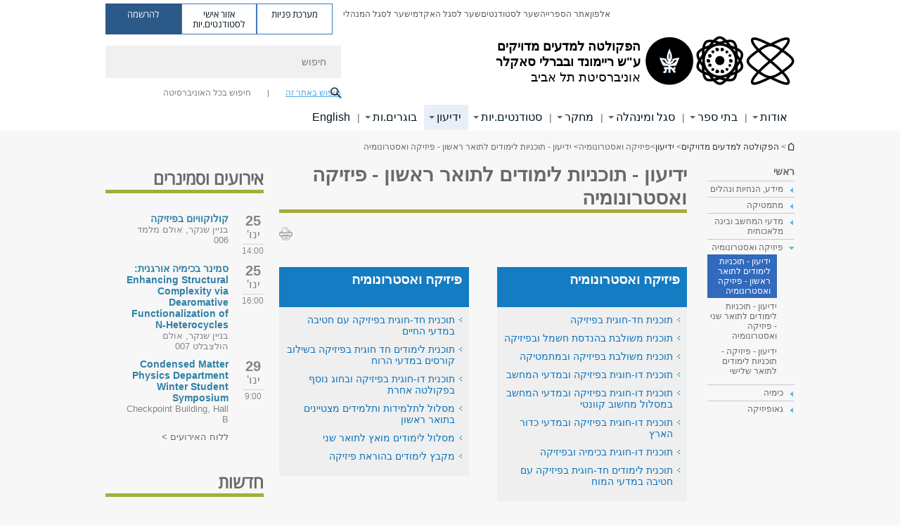

--- FILE ---
content_type: text/html; charset=utf-8
request_url: https://exact-sciences.tau.ac.il/yedion_physics_programs_bsc
body_size: 19386
content:
<!DOCTYPE html>
<html lang="he" dir="rtl">
<head>

  <meta http-equiv="X-UA-Compatible" content="IE=edge" />
  <meta name="viewport" content="width=device-width, initial-scale=1">

  <!--[if IE]><![endif]-->
<link rel="dns-prefetch" href="//themes.googleusercontent.com" />
<link rel="preconnect" href="//themes.googleusercontent.com" crossorigin="" />
<meta http-equiv="Content-Type" content="text/html; charset=utf-8" />
<meta http-equiv="expires" content="0" />
<meta http-equiv="expires" content="Tue, 01 Jan 1980 1:00:00 GMT" />
<meta name="Generator" content="Drupal 7 (http://drupal.org)" />
<link rel="canonical" href="https://exact-sciences.tau.ac.il/yedion_physics_programs_bsc" />
<link rel="shortlink" href="/node/12911" />
<meta property="og:title" content="ידיעון - תוכניות לימודים לתואר ראשון - פיזיקה ואסטרונומיה" />
<meta property="og:url" content="https://exact-sciences.tau.ac.il/yedion_physics_programs_bsc" />
<meta property="og:image" content="https://exact-sciences.tau.ac.il/sites/exactsci.tau.ac.il/files/styles/og_image/public/floodin_images/math580.jpg?itok=Jq7AN1oC" />
<meta property="og:image:width" content="1210" />
<meta property="og:image:height" content="650" />
<meta property="og:description" content="ידיעון - תוכניות לימודים לתואר ראשון - פיזיקה ואסטרונומיה" />
<link rel="shortcut icon" href="https://exact-sciences.tau.ac.il/sites/all/themes/tau_v2/favicon.ico" type="image/vnd.microsoft.icon" />
<link rel="alternate" media="only screen and (max-width: 640px)" href="https://exact-sciences.m.tau.ac.il/yedion_physics_programs_bsc" />
<link rel="alternate" media="handled" href="https://exact-sciences.m.tau.ac.il/yedion_physics_programs_bsc" />
<link href="/sites/all/libraries/icomoon/fonts/icomoon.woff2" as="font" crossorigin="anonymous" rel="preload" type="font/woff2" />
<link href="/sites/all/themes/tau_v2/fonts/opensans/opensanshebrew-regular.woff2" as="font" rel="preload" crossorigin="anonymous" type="font/woff2" />
<link href="/sites/all/themes/tau_v2/fonts/opensans/opensanshebrew-bold.woff2" as="font" rel="preload" crossorigin="anonymous" type="font/woff2" />
  <title>ידיעון - תוכניות לימודים לתואר ראשון - פיזיקה ואסטרונומיה | הפקולטה למדעים מדויקים ע"ש ריימונד ובברלי סאקלר | אוניברסיטת תל אביב</title>
  <link type="text/css" rel="stylesheet" href="/sites/default/files/advagg_css/css__Zouj0KPz9PwY6IidOlnRQxzJWeh1whfgbzyvRSaiUiQ__em0RViU91tVe1Ehx3elrj36wqNNmDUk1giWR9GaOLKE__N6fzOvGeqwQkdvbSpnGSyyX4fdBUsdrS1o6kGS1vjOk.css" media="all" />
<link type="text/css" rel="stylesheet" href="/sites/default/files/advagg_css/css__9KCoZDoIu9Sf3ffsDmshWSw3B4OnVQHP83hitdt7T44__00_vS18t0jJJUXjAzbs5RJPBEFIEVSSLsJcjZG3ltK0__N6fzOvGeqwQkdvbSpnGSyyX4fdBUsdrS1o6kGS1vjOk.css" media="all" />
<link type="text/css" rel="stylesheet" href="/sites/default/files/advagg_css/css__VaNoqhM1Kn4ltOElEhoxBSDyrQ7x5VcxrGHKaBZpFGA__UShSSAqCFfKwHEm4kjAjLo7yq4KAg6O-v0IKGwsQBM8__N6fzOvGeqwQkdvbSpnGSyyX4fdBUsdrS1o6kGS1vjOk.css" media="all" />
<link type="text/css" rel="stylesheet" href="/sites/default/files/advagg_css/css__lZnlPST3Cz4aaL_hFchRj2Kkg-fokg3RU4io5daf4Vs__M_0cuYLTHaB7yJtgoDTMGsBnomHbMLl8m95Ffu00c_I__N6fzOvGeqwQkdvbSpnGSyyX4fdBUsdrS1o6kGS1vjOk.css" media="all" />
<link type="text/css" rel="stylesheet" href="/sites/default/files/advagg_css/css__DE6T_7PNn5fNTcNmn9BXl3KEX3Su_JZqQqIYwSyJXFg__RoF9X14jG2bK9e9mJ-gYioymrbpMtgIub2VCrwvAH2A__N6fzOvGeqwQkdvbSpnGSyyX4fdBUsdrS1o6kGS1vjOk.css" media="all" />
<link type="text/css" rel="stylesheet" href="/sites/default/files/advagg_css/css__rCgFEdz9lASHvzPXHjxYoIZfABlFBbHDGyQDggSI-kc__gXsdGkHHlq3rkb8j_FAHDoG_N6fWpCuWC7YQh9QNf9E__N6fzOvGeqwQkdvbSpnGSyyX4fdBUsdrS1o6kGS1vjOk.css" media="all" />
<link type="text/css" rel="stylesheet" href="/sites/default/files/advagg_css/css__WWoD5d5kS4eUlZoqOphgYEWtwglxaf0zovWCORPNVac__xHwnrOQLkYlfSdDO5GGzqQCaixClDQGk860Om4s9rcA__N6fzOvGeqwQkdvbSpnGSyyX4fdBUsdrS1o6kGS1vjOk.css" media="all" />
<link type="text/css" rel="stylesheet" href="/sites/default/files/advagg_css/css__hGqC4jHXX4N0lH3XAYCy6rJW72knQntmnN6cbl6tA88__7RSKNN7WmlVUowE6gmEa0W_BdXRLiqJoSaneKiminPE__N6fzOvGeqwQkdvbSpnGSyyX4fdBUsdrS1o6kGS1vjOk.css" media="all" />
<link type="text/css" rel="stylesheet" href="/sites/default/files/advagg_css/css__vB1xKT6VB5rXP7EcCahoeqSBSFltl0aMJvuuVpQGU-E__PUOgtcxd0BHBiIb0D5S2xiq_1qTFvYUOBWuBr019Tt4__N6fzOvGeqwQkdvbSpnGSyyX4fdBUsdrS1o6kGS1vjOk.css" media="all" />
<link type="text/css" rel="stylesheet" href="/sites/default/files/advagg_css/css__AV5xcOGZg_I77tvHWRNtROmAAAUgEcLxAliULqFTq2g__WgSzw6T15H2fCitl9Cw8FbDh5B-UzHS3oR8mBuVXr58__N6fzOvGeqwQkdvbSpnGSyyX4fdBUsdrS1o6kGS1vjOk.css" media="all" />
<link type="text/css" rel="stylesheet" href="/sites/default/files/advagg_css/css__oK3np-8KmN17ihtX_BldUtei3QqXORhNnSv1ZStRVDk__fX_4oOo5O03wZW-TT7cN6E2M9CioWED06_ZgIzFz2g8__N6fzOvGeqwQkdvbSpnGSyyX4fdBUsdrS1o6kGS1vjOk.css" media="all" />
<link type="text/css" rel="stylesheet" href="/sites/default/files/advagg_css/css__ldZcRVgnqYa6OupKM9MRnh7-pI4veLDvHuhXIFg_A68__Un3VrojKzZK51fPnduJzKDaYazLXNqOelyugameOMDM__N6fzOvGeqwQkdvbSpnGSyyX4fdBUsdrS1o6kGS1vjOk.css" media="all" />
<link type="text/css" rel="stylesheet" href="/sites/default/files/advagg_css/css__uhvfcpQvzs4gqgsvwBOiMoRiH69d1LGkHAMkE2asrt4__I6EOt_a9ZGDUdfFIVavYJJcE_8BgXf3i5pYqhpDGM-8__N6fzOvGeqwQkdvbSpnGSyyX4fdBUsdrS1o6kGS1vjOk.css" media="all" />
<link type="text/css" rel="stylesheet" href="/sites/default/files/advagg_css/css__5_04za6KLUgEpTQyRZEr3f_u-BOdR7oWzGCYzhMqwRk__N9o9XUpCS0_V8P008V9TgrdLkZJ1pGvx94equkaY87Y__N6fzOvGeqwQkdvbSpnGSyyX4fdBUsdrS1o6kGS1vjOk.css" media="all" />
<link type="text/css" rel="stylesheet" href="/sites/default/files/advagg_css/css__beLOjpMY0ZwqDr4mNtSBkyzHYh2x5n_dyQkj-4rK7JU__b2rlH-b1gkXJXBrDIbBbfKBHQB_W0vR5oZjxe2onTMk__N6fzOvGeqwQkdvbSpnGSyyX4fdBUsdrS1o6kGS1vjOk.css" media="all" />
<link type="text/css" rel="stylesheet" href="/sites/all/modules/others/popup/popup.css?t9ad5v" media="all" />
<link type="text/css" rel="stylesheet" href="/sites/default/files/advagg_css/css__7XNjW_EfCrAU2XHADrTSyQZbQFLCcXH_IQfY1ChhZ3k__r6H7-hh6HLrAxUR4OZ6fy6ZMcjznRA4uo51uQNfSSrI__N6fzOvGeqwQkdvbSpnGSyyX4fdBUsdrS1o6kGS1vjOk.css" media="all" />
<link type="text/css" rel="stylesheet" href="/sites/default/files/advagg_css/css__BNJEqmkYQiOMVP1BHC8OapMELJB5XknKcJtlRjSDN6Q__PU8ZB65IaETcPC1yw7kngTyMqcmk5FOk7rVQgfw64wE__N6fzOvGeqwQkdvbSpnGSyyX4fdBUsdrS1o6kGS1vjOk.css" media="all" />
<link type="text/css" rel="stylesheet" href="/sites/default/files/advagg_css/css__t8pArNrPd1SdQ0kUO5zs0JNv3IvfcnRfc_iNZh4iUMw__meS5aaFuL2xMCXIEL8yIvg60uE4KOeACnZJxOHblM5U__N6fzOvGeqwQkdvbSpnGSyyX4fdBUsdrS1o6kGS1vjOk.css" media="all" />
<link type="text/css" rel="stylesheet" href="/sites/default/files/advagg_css/css__P1mwW6o5Ise0I9ca0XwBTeBSP3iH-JEKpFze7dlO4uw__l5rydRAa1rby0Z1e_XhOidg8QcihRiTvOAE-4gTw_-0__N6fzOvGeqwQkdvbSpnGSyyX4fdBUsdrS1o6kGS1vjOk.css" media="all" />
<link type="text/css" rel="stylesheet" href="/sites/default/files/advagg_css/css__9iWwhyAUw3yszWQFdrnTDzWvllkUOw8K67rrQAGgIqQ__jOIP2tFmpSM90X6SCoPGvDrSL9pwLVK_fhCU5CM2ahI__N6fzOvGeqwQkdvbSpnGSyyX4fdBUsdrS1o6kGS1vjOk.css" media="all" />
<link type="text/css" rel="stylesheet" href="/sites/default/files/advagg_css/css__R9oZ4RPz-xy61UiSVQu_A3JIpZInQBv7QznregPKZfU__8LWnFf_FCRQ8VkoPSvvgfcByAVVYrfW0ygEtKcjjGG0__N6fzOvGeqwQkdvbSpnGSyyX4fdBUsdrS1o6kGS1vjOk.css" media="all" />
<style type="text/css" media="all">.cs_blue{background-color:#3181a2}.cs_blue_sky{background-color:#1980ff}.cs_brain_purple{background-color:#9628c6;color:#9628c6}.cs_cs_blue{background-color:#3181a2;color:#3181a2}.cs_cs_blue_barak{background-color:#114b78;color:#114b78}.cs_cs_blue_brand{background-color:#66bff1;color:#66bff1}.cs_cs_brown{background-color:#c2943c}.cs_cs_darkgrey_brand{background-color:#76787a;color:#76787a}.cs_cs_dark_brown{background-color:#b38120}.cs_cs_dark_grey{background-color:#607286}.cs_cs_grey{background-color:#a2a4a3}.cs_cs_light_blue{background-color:#72a5de}.cs_cs_mustard{background-color:#d2b62f}.cs_cs_olive{background-color:#a1ab64}.cs_cs_orange_kantor{background-color:#e47f36;color:#e47f36}.cs_cs_orange_mtei{background-color:#ff6026}.cs_cs_pink{background-color:#c52c64}.cs_cs_purple{background-color:#ac15b2}.cs_cs_red{background-color:#1692e8}.cs_dark_blue{background-color:#0f4583}.cs_green{background-color:#a3ad3c}.cs_green_mba{background-color:#005710}.cs_HRgreen{background-color:#009ed4}.cs_HRPurple{background-color:#7d335c}.cs_law-cyan{background-color:#86c8b1;color:#86c8b1}.cs_law-peach{background-color:#e88b75;color:#e88b75}.cs_law-red{background-color:#a01a19;color:#a01a19}.cs_light_red{background-color:#1692e8}.cs_policomm{background-color:#1692e8;color:#1692e8}.cs_purple{background-color:#3b0a43}.cs_purple_catalog{background-color:#4c2177}.cs_purple_kellogg{background-color:#4f2d83}.cs_purple_recanati{background-color:#4d1848}.cs_purple_soclib{background-color:#6f67b0}.cs_socsci_grey{background-color:#949dc2}.cs_socsi_blue{background-color:#22aae2}.cs_soc_red{background-color:#1692e8}.cs_sportlight_grey{color:#696969}</style>
<link type="text/css" rel="stylesheet" href="/sites/default/files/advagg_css/css__H5YGiVL-4Wun7XTvnA8FMitWijAtxeb-WXOY72ZeHwo__Ja9UVL3yh0oOqABMfYtP-hmHEcInDBjg5ccBLiTfK0E__N6fzOvGeqwQkdvbSpnGSyyX4fdBUsdrS1o6kGS1vjOk.css" media="all" />
<link type="text/css" rel="stylesheet" href="/sites/default/files/advagg_css/css__EpJSUN4gQjB82mptuGGMiFL2iQbzojoIaypl0GjOCmg__Tj0AWEsbhCgTR0s231BYUNxH8YEZ69XFsbBCqxW35GI__N6fzOvGeqwQkdvbSpnGSyyX4fdBUsdrS1o6kGS1vjOk.css" media="all" />
<link type="text/css" rel="stylesheet" href="/sites/default/files/advagg_css/css__uBNMhE2Z_CNWWTeLiVjPvxl4cv58IWRObD4fixyb5dU__FyEIeo3r_jEzG2etDi_nxEi2GFfoqsRXiX303tt2qlo__N6fzOvGeqwQkdvbSpnGSyyX4fdBUsdrS1o6kGS1vjOk.css" media="all" />
<link type="text/css" rel="stylesheet" href="/sites/default/files/advagg_css/css__Nz3IA-roLNtdIM0jo9zARMxa7Bb5DQdMCbD1VayOn60__R3fqLD5daLjWOufEf8ikisnG55y_lDFn_tBXQx6ol2Q__N6fzOvGeqwQkdvbSpnGSyyX4fdBUsdrS1o6kGS1vjOk.css" media="all" />
  
<!--[if lte IE 9]>
<script src="/sites/default/files/advagg_js/js__9aTy4snid5GMq51YnNufUXeaSJXw-2aTwSKA3LXwN00__8rDv_hNR7vL8Bafct_KGSGW2eHndPaOgj9L4azt7w30__N6fzOvGeqwQkdvbSpnGSyyX4fdBUsdrS1o6kGS1vjOk.js#ie9-" onload="if(jQuery.isFunction(jQuery.holdReady)){jQuery.holdReady(true);}"></script>
<![endif]-->

<!--[if gt IE 9]>
<script src="/sites/default/files/advagg_js/js__9aTy4snid5GMq51YnNufUXeaSJXw-2aTwSKA3LXwN00__8rDv_hNR7vL8Bafct_KGSGW2eHndPaOgj9L4azt7w30__N6fzOvGeqwQkdvbSpnGSyyX4fdBUsdrS1o6kGS1vjOk.js#ie10+" defer="defer" onload="if(jQuery.isFunction(jQuery.holdReady)){jQuery.holdReady(true);}"></script>
<![endif]-->

<!--[if !IE]><!-->
<script src="/sites/default/files/advagg_js/js__9aTy4snid5GMq51YnNufUXeaSJXw-2aTwSKA3LXwN00__8rDv_hNR7vL8Bafct_KGSGW2eHndPaOgj9L4azt7w30__N6fzOvGeqwQkdvbSpnGSyyX4fdBUsdrS1o6kGS1vjOk.js" defer="defer" onload="if(jQuery.isFunction(jQuery.holdReady)){jQuery.holdReady(true);}"></script>
<!--<![endif]-->
<script src="/sites/default/files/advagg_js/js__H5AFmq1RrXKsrazzPq_xPQPy4K0wUKqecPjczzRiTgQ__wor4r9P8YTtQ7p6fbywTetZ47Z_orumIfrrhgxrpLus__N6fzOvGeqwQkdvbSpnGSyyX4fdBUsdrS1o6kGS1vjOk.js" defer="defer" onload="function advagg_mod_1(){advagg_mod_1.count=++advagg_mod_1.count||1;try{if(advagg_mod_1.count<=40){init_drupal_core_settings();advagg_mod_1.count=100;}}
catch(e){if(advagg_mod_1.count>=40){throw e;}
else{window.setTimeout(advagg_mod_1,1);}}}
function advagg_mod_1_check(){if(window.init_drupal_core_settings&&window.jQuery&&window.Drupal){advagg_mod_1();}
else{window.setTimeout(advagg_mod_1_check,1);}}
advagg_mod_1_check();"></script>
<script src="/sites/default/files/advagg_js/js__JMbntZpvQ69mD2sSb-Wo0f_qeJXeYqAZPZx-TFbhyQk__94sj1s2_ICeZ-Cf7AD5AOKfm1-AcK8H6etAOYrGyLfw__N6fzOvGeqwQkdvbSpnGSyyX4fdBUsdrS1o6kGS1vjOk.js" defer="defer"></script>
<script>function init_drupal_core_settings() {jQuery.extend(Drupal.settings,{"basePath":"\/","pathPrefix":"","setHasJsCookie":0,"ajaxPageState":{"theme":"tau_v2","theme_token":"EYlZL9SAOktc2G6Q9luJhzt1HPBwjgtwBq3THT4wzjg"},"path_alias":"yedion_physics_programs_bsc","get":{"q":"node\/12911"},"popup":{"effects":{"show":{"default":"this.body.show();","fade":"\n        if (this.opacity){\n          this.body.fadeTo(\u0027medium\u0027,this.opacity);\n        }else{\n          this.body.fadeIn(\u0027medium\u0027);\n        }","slide-down":"this.body.slideDown(\u0027medium\u0027)","slide-down-fade":"\n        this.body.animate(\n          {\n            height:\u0027show\u0027,\n            opacity:(this.opacity ? this.opacity : \u0027show\u0027)\n          }, \u0027medium\u0027\n        );"},"hide":{"default":"this.body.hide();","fade":"this.body.fadeOut(\u0027medium\u0027);","slide-down":"this.body.slideUp(\u0027medium\u0027);","slide-down-fade":"\n        this.body.animate(\n          {\n            height:\u0027hide\u0027,\n            opacity:\u0027hide\u0027\n          }, \u0027medium\u0027\n        );"}},"linger":250,"delay":0},"arg":["node","12911"],"hp_auto_slider":false,"hp_auto_slider_speed":"0","better_exposed_filters":{"views":{"_extra_news":{"displays":{"block":{"filters":[]}}}}},"hide_submit":{"hide_submit_status":true,"hide_submit_method":"disable","hide_submit_css":"hide-submit-disable","hide_submit_abtext":"","hide_submit_atext":"","hide_submit_hide_css":"hide-submit-processing","hide_submit_hide_text":"Processing...","hide_submit_indicator_style":"expand-left","hide_submit_spinner_color":"#000","hide_submit_spinner_lines":12,"hide_submit_hide_fx":false,"hide_submit_reset_time":5000},"urlIsAjaxTrusted":{"\/yedion_physics_programs_bsc":true},"feature_jquery_update":{"mute":1,"trace":0},"group":{"og_context":{"gid":"19","etid":"1450","entity_type":"node","label":"\u05d4\u05e4\u05e7\u05d5\u05dc\u05d8\u05d4 \u05dc\u05de\u05d3\u05e2\u05d9\u05dd \u05de\u05d3\u05d5\u05d9\u05e7\u05d9\u05dd","state":"1","created":"1340526362","rdf_mapping":[]}}}); 
if(jQuery.isFunction(jQuery.holdReady)){jQuery.holdReady(false);}} if(window.jQuery && window.Drupal){init_drupal_core_settings();}</script>

  
  
  <meta name="google" value="notranslate">
  <meta name="google-site-verification" content="BWY7CnH8_r_7HfxNm1hioIPESWn7GQPBKJHoCsfKNbM" />
    

  

      
  

            <script type='text/javascript'>
        (function(w, d, s, l, i) {
          w[l] = w[l] || [];
          w[l].push({
            'gtm.start': new Date().getTime(),
            event: 'gtm.js'
          });
          var f = d.getElementsByTagName(s)[0],
            j = d.createElement(s),
            dl = l != 'dataLayer' ? '&l=' + l : '';
          j.async = true;
          j.src = 'https://www.googletagmanager.com/gtm.js?id=' + i + dl;
          f.parentNode.insertBefore(j, f);
        })(window, document, 'script', 'dataLayer', 'GTM-583XBSF')
      </script>
      
  
</head>

<body class="html not-front not-logged-in page-node page-node- page-node-12911 node-type-studding-plan win webkit chrome domain-exactsci-cms-tau-ac-il group-context group-context-group-19 group-context-node group-context-node-1450 tau-search-selector two-sidebars i18n-he theme-tau-v2 dir_rtl not_tau_main_version" >
  
      <!--facebook api-->
      <div id="fb-root"></div>
      <script>
      window.fbAsyncInit = function() {
        // init the FB JS SDK
        FB.init({
          appId      : '385605168198947', // App ID from the App Dashboard. https://developers.facebook.com/apps/385605168198947
          status     : false, // check the login status upon init?
          cookie     : true, // set sessions cookies to allow your server to access the session?
          xfbml      : true  // parse XFBML tags on this page?
        });
      // Additional initialization code such as adding Event Listeners goes here
      };

      // Load the SDK's source Asynchronously
      // Note that the debug version is being actively developed and might
      // contain some type checks that are overly strict.
      // Please report such bugs using the bugs tool.
      (function(d, debug){
        var js, id = 'facebook-jssdk', ref = d.getElementsByTagName('script')[0];
        if (d.getElementById(id)) {return;}
        js = d.createElement('script'); js.id = id; js.async = true;
        js.src = "//connect.facebook.net/he_IL/all" + (debug ? "/debug" : "") + ".js";
        ref.parentNode.insertBefore(js, ref);
      }(document, /*debug*/ false));
      </script>
      <!--/facebook api-->
    <ul id="skiplinks"><li><a href="#header" class="">תפריט עליון</a></li><li><a href="#block-system-main-menu" class="">תפריט ראשי</a></li><li><a href="#main-wrapper" class="">תוכן ראשי</a></li></ul>
            <noscript><iframe src="https://www.googletagmanager.com/ns.html?id=GTM-583XBSF" height="0" width="0" style="display:none;visibility:hidden"></iframe></noscript>
      

      <!-- start google analitics for download tracking. -->
<script type="text/javascript">
if (typeof jQuery != 'undefined') {
	jQuery(document).ready(function($) {
        var _gaq = _gaq || [];
		var filetypes = /\.(zip|exe|pdf|doc*|xls*|ppt*|mp3|epub)$/i;
		var baseHref = '';
		if (jQuery('base').attr('href') != undefined)
			baseHref = jQuery('base').attr('href');
		jQuery('a').each(function() {
			var href = jQuery(this).attr('href');
			if (href && (href.match(/^https?\:/i)) && (!href.match(document.domain))) {
				jQuery(this).click(function() {
					var extLink = href.replace(/^https?\:\/\//i, '');
					_gaq.push(['_trackEvent', 'External', 'Click', extLink]);
					if (jQuery(this).attr('target') != undefined && jQuery(this).attr('target').toLowerCase() != '_blank') {
						setTimeout(function() { location.href = href; }, 200);
						return false;
					}
				});
			}
			else if (href && href.match(/^mailto\:/i)) {
				jQuery(this).click(function() {
					var mailLink = href.replace(/^mailto\:/i, '');
					_gaq.push(['_trackEvent', 'Email', 'Click', mailLink]);
				});
			}
			else if (href && href.match(filetypes)) {
				jQuery(this).click(function() {
					var extension = (/[.]/.exec(href)) ? /[^.]+$/.exec(href) : undefined;
					var filePath = href;
					_gaq.push(['_trackEvent', 'Download', 'Click-' + extension, filePath]);
					if (jQuery(this).attr('target') != undefined && jQuery(this).attr('target').toLowerCase() != '_blank') {
						setTimeout(function() { location.href = baseHref + href; }, 200);
						return false;
					}
				});
			}
		});
	})
};
</script>
<!-- end google analitics for download tracking. -->  
  <!-- <div id="skip-link">
    <a href="#jump_link_target" class="element-invisible element-focusable">Jump to Navigation</a>
  </div>
   -->
  
<div id="page-wrapper">
  <div class="header-wrapper-top header-wrapper-top--with-title">
    <div id="header">
      <div class="section clear">
                  <a href="/" title="לוגו אוניברסיטת תל אביב, קישור, חזור לדף הבית" rel="home" id="logo">
            <!-- faculty_general.module, tau_personal.module -->
                                        <div class="tau_logo">
                <img  alt="לוגו אוניברסיטת תל אביב" height="" width="" id="site-logo" src="/sites/exactsci.tau.ac.il/files/TAU_facultot_logos-07-exact-science-07%20%281%29.png" title="" />              </div>
              <div class="group_header">
                                  <div class="group_header_txt">
                    <div id="faculty_name"><span class="black">הפקולטה למדעים מדויקים<br></span> <span class="another_grey">ע"ש ריימונד ובברלי סאקלר</span></div><input id="menu_gid" type="hidden" value=19 />                    <div class="university-name">אוניברסיטת תל אביב</div>                  </div>
                                    </div>
                          </a>
                                </div>
      <div class="top_region_background">
          <div class="region region-top">
    <div id="block-menu-menu-top-header" class="block block-menu first odd count-1">

             
  <div class="content">
    <ul class="menu depth-1" role="menubar"><li class="first leaf depth-1 not-last" role="menuitem"><a href="http://new.tau.ac.il/tau/index" target="_blank">אלפון</a></li>
<li class="leaf depth-1 not-first not-last" role="menuitem"><a href="https://scilib.tau.ac.il/" target="_blank">אתר הספרייה</a></li>
<li class="leaf depth-1 not-first not-last" role="menuitem"><a href="http://new.tau.ac.il/students-portal" target="_blank">שער לסטודנטים</a></li>
<li class="leaf depth-1 not-first not-last" role="menuitem"><a href="http://new.tau.ac.il/academic-faculty-portal" target="_blank">שער לסגל האקדמי</a></li>
<li class="last leaf depth-1 not-first" role="menuitem"><a href="http://new.tau.ac.il/administrative-faculty-portal" target="_blank">שער לסגל המנהלי</a></li>
</ul>  </div>

</div>
<div id="block-sitetau-sitetau-header-buttons" class="block block-sitetau even count-2">

      
  <div class="content">
    <div class="tau-header-buttons-block-wrapper"><div class="tau-header-buttons-block"><a href="https://tau-int.formtitan.com/ftproject/CRM_TAU_guest" class="header-button-link inquiry-portal-link" target="_blank" title="בקר מערכת פניות">מערכת פניות</a><a href="https://my.tau.ac.il/TAU_Student" class="header-button-link student-portal-link" target="_blank" title="בקר אזור אישי לסטודנטים.יות">אזור אישי לסטודנטים.יות</a><a href="https://www.ims.tau.ac.il/md/rishum/login.aspx" class="header-button-link registration-link" target="_blank" title="בקר להרשמה">להרשמה</a></div></div>  </div>

</div>
  </div>
      </div>
      <div class="social_search_container ">
        <div id="block-search-2" class="block block-search first odd count-1">

        <none>    
  <div class="content">
    <form role="search" action="/yedion_physics_programs_bsc" method="post" id="search-block-form" accept-charset="UTF-8"><div><div class="container-inline">
    <div class="form-item form-type-textfield form-item-search-block-form">
  <label class="element-invisible" for="edit-search-block-form--2">חיפוש </label>
 <input placeholder="חיפוש" aria-label="חיפוש" type="text" id="edit-search-block-form--2" name="search_block_form" value="" size="15" maxlength="128" class="form-text" />
</div>
<span class="icon-search"></span><div class="form-item form-type-textfield form-item-prot">
 <input type="text" id="edit-prot" name="prot" value="" size="60" maxlength="128" class="form-text" />
</div>
<div class="search-selector form-wrapper" role="tablist" id="edit-stype"><span class="internal active" role="tab" tabindex="0" aria-selected="true" title="חיפוש באתר זה קישור">חיפוש באתר זה</span>
<i class="separator"></i>
<span class="external" role="tab" tabindex="0" aria-selected="false" title="חיפוש בכל האוניברסיטה קישור">חיפוש בכל האוניברסיטה</span>
</div><div class="form-actions form-wrapper" id="edit-actions"><input alt="חיפוש" title="חיפוש" type="submit" id="edit-submit" name="op" value="חיפוש" class="form-submit" /></div><input type="hidden" name="form_build_id" value="form-k5IN1T-mD1FBgK2Eo00qLsGxllszFNrHtB-OLR6kFnE" />
<input type="hidden" name="form_id" value="search_block_form" />
<input type="hidden" name="group" value="19" />
</div>
</div></form>  </div>

</div>
      </div>
                    <div class="region region-header">
    <div id="block-faculty-general-faculty-menu-block" class="block block-faculty-general first odd count-1" aria-haspopup="ניווט ראשי" role="navigation">

             
  <div class="content">
    <ul class="menu"><li class="first expanded menu-og-19 depth-1 not-last"><a href="/about_faculty">אודות</a><ul class="menu"><li class="first last expanded depth-2 menu-item-not-link"><span class="menu-item-not-link">אודות הפקולטה</span><ul class="menu"><li class="first leaf depth-3 not-last"><a href="/faculty_dean">דבר הדקאנית</a></li>
<li class="leaf depth-3 not-first not-last"><a href="/chairs">קתדרות</a></li>
<li class="leaf depth-3 not-first not-last"><a href="/institutions">מכונים וקרנות</a></li>
<li class="expanded depth-3 not-first not-last"><a href="/prizes">פרסים והישגים</a></li>
<li class="collapsed depth-3 not-first not-last"><a href="/execellent">מצטייני.ות רקטור, מצטייני.ות דקאן.ית, הצטיינות / הצטיינות יתרה</a></li>
<li class="leaf depth-3 not-first not-last"><a href="/memorial2">הנצחה</a></li>
<li class="expanded depth-3 not-first not-last"><a href="http://exact-sciences.tau.ac.il/events_main">אירועים וכנסים</a></li>
<li class="expanded depth-3 not-first not-last"><a href="/news/all">חדשות הפקולטה</a></li>
<li class="leaf depth-3 not-first not-last"><a href="/physics-h/arrival_directions">יצירת קשר והוראות הגעה</a></li>
<li class="leaf depth-3 not-first not-last"><a href="/map_of_faculty">מפות התמצאות</a></li>
<li class="last leaf depth-3 not-first"><a href="/meduyakot">מדויקות</a></li>
</ul></li>
</ul></li>
<li class="expanded menu-og-19 depth-1 not-first not-last"><a href="/academic_units">בתי ספר</a><ul class="menu"><li class="first last expanded depth-2 menu-item-not-link"><span class="menu-item-not-link">בתי הספר בפקולטה</span><ul class="menu"><li class="first leaf target-blank depth-3 not-last"><a href="/chemistry-h" target="_blank">ביה&quot;ס לכימיה</a></li>
<li class="leaf target-blank depth-3 not-first not-last"><a href="https://exact-sciences.tau.ac.il/computer-h" target="_blank">ביה&quot;ס למדעי המחשב ובינה מלאכותית</a></li>
<li class="leaf target-blank depth-3 not-first not-last"><a href="/math" target="_blank">בית הספר למדעי המתמטיקה</a></li>
<li class="leaf target-blank depth-3 not-first not-last"><a href="/physics-h" target="_blank">ביה&quot;ס לפיזיקה ולאסטרונומיה</a></li>
<li class="last leaf target-blank depth-3 not-first"><a href="/earth-h" target="_blank">החוג לגאופיזיקה</a></li>
</ul></li>
</ul></li>
<li class="expanded menu-og-19 depth-1 not-first not-last"><a href="/staff_administrative">סגל ומינהלה</a><ul class="menu"><li class="first expanded depth-2 not-last menu-item-not-link"><span class="menu-item-not-link">מועצת הפקולטה</span><ul class="menu"><li class="first leaf depth-3 not-last"><a href="/council">מועצת הפקולטה</a></li>
<li class="last leaf depth-3 not-first"><a href="/committees">ועדות פקולטאיות</a></li>
</ul></li>
<li class="expanded depth-2 not-first not-last menu-item-not-link"><span class="menu-item-not-link">סגל אקדמי</span><ul class="menu"><li class="first leaf target-blank depth-3 not-last"><a href="/chemistry-h/researchers_pictures" target="_blank">ביה&quot;ס לכימיה</a></li>
<li class="leaf target-blank depth-3 not-first not-last"><a href="https://exact-sciences.tau.ac.il/computer-h/Our_Researchers_CS" target="_blank">ביה&quot;ס למדעי המחשב ובינה מלאכותית</a></li>
<li class="leaf target-blank depth-3 not-first not-last"><a href="/math/researchers" target="_blank">ביה&quot;ס למדעי המתמטיקה</a></li>
<li class="leaf target-blank depth-3 not-first not-last"><a href="/physics-h/faculty_members" target="_blank">ביה&quot;ס לפיזיקה ולאסטרונומיה</a></li>
<li class="leaf target-blank depth-3 not-first not-last"><a href="/earth-h/all_faculty_members" target="_blank">החוג לגאופיזיקה</a></li>
<li class="leaf depth-3 not-first not-last"><a href="/new_faculty_staff_2014-2015">מצטרפות.ים חדשים לפקולטה</a></li>
<li class="leaf depth-3 not-first not-last"><a href="/sac">עמיתי סאקלר במינוי מיוחד</a></li>
<li class="leaf depth-3 not-first not-last"><a href="/teaching_exellent">מצטייני.ות רקטור בהוראה</a></li>
<li class="leaf target-blank depth-3 not-first not-last"><a href="http://new.tau.ac.il/academic-faculty-portal" target="_blank">מידע לסגל האקדמי</a></li>
<li class="last leaf target-blank depth-3 not-first"><a href="http://www.zutar.org.il/" target="_blank">מידע לסגל הזוטר</a></li>
</ul></li>
<li class="expanded depth-2 not-first not-last menu-item-not-link"><span class="menu-item-not-link">סגל מינהלי</span><ul class="menu"><li class="first leaf depth-3 not-last"><a href="/faculty_administration2">מינהלת הפקולטה ומזכירות סטודנטים</a></li>
<li class="leaf target-blank depth-3 not-first not-last"><a href="/chemistry-h/administration" target="_blank">ביה&quot;ס לכימיה</a></li>
<li class="leaf target-blank depth-3 not-first not-last"><a href="/computer-h/administrative_staff" target="_blank">ביה&quot;ס למדעי המחשב ובינה מלאכותית</a></li>
<li class="leaf target-blank depth-3 not-first not-last"><a href="/math/adm_staff" target="_blank">ביה&quot;ס למדעי המתמטיקה</a></li>
<li class="leaf target-blank depth-3 not-first not-last"><a href="/physics-h/staff_administrative_physics2" target="_blank">ביה&quot;ס לפיזיקה ולאסטרונומיה</a></li>
<li class="leaf target-blank depth-3 not-first not-last"><a href="/earth-h/administration" target="_blank">החוג לגאופיזיקה</a></li>
<li class="last leaf target-blank depth-3 not-first"><a href="http://new.tau.ac.il/administrative-faculty-portal" target="_blank">מידע לסגל המינהלי</a></li>
</ul></li>
<li class="last expanded depth-2 not-first menu-item-not-link"><span class="menu-item-not-link">שירותים ותמיכה</span><ul class="menu"><li class="first leaf target-blank depth-3 not-last"><a href="https://forms.office.com/Pages/ResponsePage.aspx?id=D5MNGKBTmEmDV_4ZSDvZvjSNdZWxSoVMpX5RIjkmo5VURE5TRTk1NzhOWTkxTDdMTkFPVkcwQzhRSi4u" target="_blank">מוקד אב הבית - כללי</a></li>
<li class="leaf target-blank depth-3 not-first not-last"><a href="https://docs.google.com/forms/d/e/1FAIpQLSd8Ng4XTlIEgP5Gg16KUOI4zbd8-ks-3NL9f3soPFM2G4pKSA/viewform" target="_blank">מוקד אב הבית - צ&#039;ק פוינט</a></li>
<li class="leaf target-blank depth-3 not-first not-last"><a href="https://forms.office.com/r/H3zZ1cP2CU?origin=lprLink" target="_blank">מוקד אב הבית - שרייבר וביה&quot;ס למתמטיקה</a></li>
<li class="leaf target-blank depth-3 not-first not-last"><a href="https://lobbydashboard.tau.ac.il/exact-sciences/monitors/לוח-בחינות-יומי-הפקולטה-למדעים-מדויקי/" target="_blank">לוח בחינות יומי</a></li>
<li class="expanded depth-3 not-first not-last"><a href="/computerization_faculty">שירותי מחשוב לסגל</a></li>
<li class="leaf depth-3 not-first not-last"><a href="/forms_website_problems">דיווח על בעיות באתר</a></li>
<li class="leaf depth-3 not-first not-last"><a href="/forms_suggestion">יש לי הצעה / רעיון...</a></li>
<li class="leaf depth-3 not-first not-last"><a href="/form_room_reservation">בקשה להזמנת כיתה / Room Reservation</a></li>
<li class="last leaf depth-3 not-first"><a href="/zoom_exams_instructions">הנחיות לבחינות ב-Zoom</a></li>
</ul></li>
</ul></li>
<li class="expanded menu-og-19 depth-1 not-first not-last"><a href="/research_faculty">מחקר</a><ul class="menu"><li class="first expanded depth-2 not-last menu-item-not-link"><span class="menu-item-not-link">תחומי מחקר</span><ul class="menu"><li class="first leaf target-blank depth-3 not-last"><a href="/chemistry-h/research" target="_blank">ביה&quot;ס לכימיה</a></li>
<li class="leaf target-blank depth-3 not-first not-last"><a href="/computer-h/research" target="_blank">ביה&quot;ס למדעי המחשב ובינה מלאכותית</a></li>
<li class="leaf target-blank depth-3 not-first not-last"><a href="/math/research_main" target="_blank">ביה&quot;ס למדעי המתמטיקה</a></li>
<li class="leaf target-blank depth-3 not-first not-last"><a href="/geosciences-h/research_fields" target="_blank">ביה&quot;ס לסביבה ולמדעי כדור הארץ</a></li>
<li class="last leaf target-blank depth-3 not-first"><a href="/physics-h/research_main" target="_blank">ביה&quot;ס לפיזיקה ולאסטרונומיה</a></li>
</ul></li>
<li class="expanded depth-2 not-first not-last menu-item-not-link"><span class="menu-item-not-link">חוקרים ומחקרים</span><ul class="menu"><li class="first last leaf depth-3"><a href="/researchers/loby">החוקרים שלנו</a></li>
</ul></li>
<li class="last expanded depth-2 not-first menu-item-not-link"><span class="menu-item-not-link">פוסט דוקטורנטים</span><ul class="menu"><li class="first leaf depth-3 not-last"><a href="/post_docs">בתר-דוקטורים - מידע כללי</a></li>
<li class="leaf target-blank depth-3 not-first not-last"><a href="/chemistry-h/post_docs" target="_blank">בביה&quot;ס לכימיה</a></li>
<li class="leaf target-blank depth-3 not-first not-last"><a href="/computer-h/post_doctoral_fellows" target="_blank">ביה&quot;ס למדעי המחשב ובינה מלאכותית</a></li>
<li class="leaf target-blank depth-3 not-first not-last"><a href="/math/postdocs" target="_blank">בביה&quot;ס למדעי המתמטיקה</a></li>
<li class="leaf target-blank depth-3 not-first not-last"><a href="/geosciences-h/post_docs" target="_blank">בביה&quot;ס לסביבה ולמדעי כדור הארץ</a></li>
<li class="last leaf target-blank depth-3 not-first"><a href="/physics-h/postdocs" target="_blank">בביה&quot;ס לפיזיקה ולאסטרונומיה</a></li>
</ul></li>
</ul></li>
<li class="expanded menu-og-19 depth-1 not-first not-last"><a href="/students_faculty">סטודנטים.יות</a><ul class="menu"><li class="first expanded depth-2 not-last menu-item-not-link"><span class="menu-item-not-link">לימודים</span><ul class="menu"><li class="first leaf target-blank depth-3 not-last"><a href="https://lobbydashboard.tau.ac.il/exact-sciences/monitors/לוח-בחינות-יומי-הפקולטה-למדעים-מדויקי/" target="_blank">לוח בחינות יומי</a></li>
<li class="collapsed depth-3 not-first not-last"><a href="/students_course_registration">רישום לקורסים</a></li>
<li class="leaf depth-3 not-first not-last"><a href="/university_requirements">חובות אוניברסיטאיות</a></li>
<li class="leaf target-blank depth-3 not-first not-last"><a href="https://humanities.tau.ac.il/shar_ruach/about" target="_blank">&quot;שאר רוח&quot;</a></li>
<li class="collapsed depth-3 not-first not-last"><a href="/students_exams_assignments">בחינות ועבודות</a></li>
<li class="leaf depth-3 not-first not-last"><a href="/projects">מועדי הגשת עבודות</a></li>
<li class="leaf depth-3 not-first not-last"><a href="/forms_certificates">טפסים, בקשות ואישורים לשירותכם</a></li>
<li class="collapsed depth-3 not-first not-last"><a href="/sawa">סאווה במדויקים - سوا في العلوم الدقيقة</a></li>
<li class="leaf target-blank depth-3 not-first not-last"><a href="https://www.meduyakot.sites.tau.ac.il/" target="_blank">תוכנית &quot;מדויקות&quot; ע&quot;ש רות רפפורט</a></li>
<li class="leaf depth-3 not-first not-last"><a href="/english_academic_writing">קורסי כתיבה אקדמית באנגלית לתארים מתקדמים</a></li>
<li class="leaf depth-3 not-first not-last"><a href="/faculty_faq">שאלות ותשובות נפוצות</a></li>
<li class="last leaf target-blank depth-3 not-first"><a href="https://www.tau.ac.il/calendar" target="_blank">לוח שנת הלימודים</a></li>
</ul></li>
<li class="expanded depth-2 not-first not-last menu-item-not-link"><span class="menu-item-not-link">שירותים מקוונים</span><ul class="menu"><li class="first leaf target-blank depth-3 not-last"><a href="https://www.ims.tau.ac.il/Tal/" target="_blank">מידע אישי - My TAU</a></li>
<li class="leaf target-blank depth-3 not-first not-last"><a href="https://moodle.tau.ac.il/" target="_blank">למידה אקדמית ברשת - Moodle</a></li>
<li class="leaf target-blank depth-3 not-first not-last"><a href="https://www.ims.tau.ac.il/tal/kr/search_p.aspx" target="_blank">מערכת שעות</a></li>
<li class="leaf target-blank depth-3 not-first not-last"><a href="/bidding" target="_blank">רישום לקורסים - בידינג</a></li>
<li class="leaf target-blank depth-3 not-first not-last"><a href="https://computing.tau.ac.il/helpdesk/operating-systems/windows/office-for-students" target="_blank">אופיס 365 - חינם</a></li>
<li class="leaf target-blank depth-3 not-first not-last"><a href="https://computing.tau.ac.il/helpdesk/operating-systems/windows/win10-for-students" target="_blank">חלונות 10 - חינם</a></li>
<li class="leaf target-blank depth-3 not-first not-last"><a href="https://www.tau.ac.il/tau-app" target="_blank">אפליקציית המובייל של אוניברסיטת ת&quot;א</a></li>
<li class="leaf depth-3 not-first not-last"><a href="/computerization_students">שירותי מחשוב של הפקולטה</a></li>
<li class="last expanded depth-3 not-first"><a href="/forms_certificates">טפסים, בקשות ואישורים לשירותכם</a></li>
</ul></li>
<li class="expanded depth-2 not-first not-last menu-item-not-link"><span class="menu-item-not-link">הישארו מעודכנים</span><ul class="menu"><li class="first leaf depth-3 not-last"><a href="/special_dates_new">בחני אמצע ומועדים מיוחדים</a></li>
<li class="leaf target-blank depth-3 not-first not-last"><a href="https://mashdsp.tau.ac.il/ddsp.asp?faculty=3&amp;clients=&amp;show_clients=1&amp;show_airp=1&amp;show_dmsgs=1&amp;scrollt=0" target="_blank">שינויים וביטולים</a></li>
<li class="leaf target-blank depth-3 not-first not-last"><a href="https://go.tau.ac.il/he/exact?degree=תואר ראשון" target="_blank">הצטרפו אלינו, רישום ותנאי קבלה</a></li>
<li class="leaf depth-3 not-first not-last"><a href="/map_of_faculty">מפות התמצאות</a></li>
<li class="leaf depth-3 not-first not-last"><a href="/mid_meetings">מפגשי &quot;אמצע הדרך&quot;</a></li>
<li class="last collapsed depth-3 not-first"><a href="/iron_swords_updates">עדכונים לאור מלחמת &quot;חרבות ברזל&quot;</a></li>
</ul></li>
<li class="last expanded depth-2 not-first"><a href="/students_faculty">שירותים כלליים</a><ul class="menu"><li class="first leaf depth-3 not-last"><a href="/faculty_administration2">צור קשר ושעות קבלה</a></li>
<li class="collapsed depth-3 not-first not-last"><a href="/new_students_info">מדריך לסטודנט.ית המתחיל.ה</a></li>
<li class="leaf depth-3 not-first not-last"><a href="/study_adjusments">התאמות לימודיות</a></li>
<li class="leaf depth-3 not-first not-last"><a href="/student_consultant">שירותי ייעוץ לסטודנטים</a></li>
<li class="collapsed depth-3 not-first not-last"><a href="/faculty_scholarships">מלגות לימודים</a></li>
<li class="leaf target-blank depth-3 not-first not-last"><a href="https://deanstudents.tau.ac.il/social-involvement" target="_blank">מעורבות חברתית</a></li>
<li class="leaf target-blank depth-3 not-first not-last"><a href="https://rector.tau.ac.il/student-exchange" target="_blank">חילופי סטודנטים</a></li>
<li class="leaf target-blank depth-3 not-first not-last"><a href="https://scilib.tau.ac.il/" target="_blank">ספרייה</a></li>
<li class="leaf target-blank depth-3 not-first not-last"><a href="https://harassment-prevention.tau.ac.il/safe-campus/main" target="_blank">מניעה וטיפול בהטרדות מיניות</a></li>
<li class="leaf target-blank depth-3 not-first not-last"><a href="https://www.sports-center.co.il/" target="_blank">מרכז ספורט</a></li>
<li class="leaf target-blank depth-3 not-first not-last"><a href="http://www.tau.ac.il/studentservices/dean/index.html" target="_blank">דקאנט הסטודנטים</a></li>
<li class="leaf target-blank depth-3 not-first not-last"><a href="http://www.student.co.il/" target="_blank">אגודת הסטודנטים</a></li>
<li class="last leaf depth-3 not-first"><a href="/career">הזדמנות לקריירה במדעים מדויקים</a></li>
</ul></li>
</ul></li>
<li class="expanded active-trail menu-og-19 depth-1 not-first not-last"><a href="/yedion_new" class="active-trail">ידיעון</a><ul class="menu"><li class="first expanded depth-2 not-last menu-item-not-link"><span class="menu-item-not-link">מידע, הנחיות ונהלים</span><ul class="menu"><li class="first expanded depth-3 not-last menu-item-not-link"><span class="menu-item-not-link">תקנונים וידיעונים</span></li>
<li class="leaf depth-3 not-first not-last"><a href="/faculty_administration2">מזכירות תלמידים</a></li>
<li class="leaf depth-3 not-first not-last"><a href="/yedion_symbol_key">ידיעון - מפתח סימולים</a></li>
<li class="leaf depth-3 not-first not-last"><a href="/yedion_summer_studies">ידיעון - סמסטר הקיץ</a></li>
<li class="last leaf target-blank depth-3 not-first"><a href="https://exact-sciences.tau.ac.il/sites/exactsci.tau.ac.il/files/media_server/Exact_Science/new_students/closed_groups_2022-23.pdf" target="_blank">קבוצות סגורות</a></li>
</ul></li>
<li class="expanded depth-2 not-first not-last menu-item-not-link"><span class="menu-item-not-link">מתמטיקה</span><ul class="menu"><li class="first collapsed depth-3 not-last"><a href="/yedion_math_programs_bsc">ידיעון - תוכניות לימודים לתואר ראשון - מתמטיקה</a></li>
<li class="leaf depth-3 not-first not-last"><a href="/yedion_statistics_programs_bsc">ידיעון - תוכניות לימודים לתואר ראשון - סטטיסטיקה</a></li>
<li class="leaf depth-3 not-first not-last"><a href="/yedion_data_programs_bsc">ידיעון - תוכניות לימודים לתואר ראשון - מדעי הנתונים</a></li>
<li class="leaf depth-3 not-first not-last"><a href="/yedion_math_programs_msc">ידיעון - תוכניות לימודים לתואר שני - מדעי המתמטיקה</a></li>
<li class="last leaf depth-3 not-first"><a href="/yedion_math_phd">ידיעון - מדעי המתמטיקה - תואר שלישי</a></li>
</ul></li>
<li class="expanded depth-2 not-first not-last menu-item-not-link"><span class="menu-item-not-link">מדעי המחשב ובינה מלאכותית</span><ul class="menu"><li class="first collapsed depth-3 not-last"><a href="/yedion_computer_programs_bsc">ידיעון - תוכניות לימודים לתואר ראשון - מדעי המחשב</a></li>
<li class="leaf depth-3 not-first not-last"><a href="/yedion_computer_programs_msc">ידיעון - תוכניות לימודים לתואר שני - מדעי המחשב</a></li>
<li class="last leaf depth-3 not-first"><a href="/yedion_computer_phd">ידיעון - מדעי המחשב ובינה מלאכותית - תוכניות לימודים לתואר שלישי</a></li>
</ul></li>
<li class="expanded active-trail depth-2 not-first not-last menu-item-not-link"><span class="menu-item-not-link">פיזיקה ואסטרונומיה</span><ul class="menu"><li class="first expanded active-trail depth-3 not-last"><a href="/yedion_physics_programs_bsc" class="active-trail active">ידיעון - תוכניות לימודים לתואר ראשון - פיזיקה ואסטרונומיה</a></li>
<li class="leaf depth-3 not-first not-last"><a href="/yedion_physics_programs_msc">ידיעון - תוכניות לימודים לתואר שני - פיזיקה ואסטרונומיה</a></li>
<li class="last leaf depth-3 not-first"><a href="/yedion_physics_phd">ידיעון - פיזיקה - תוכניות לימודים לתואר שלישי</a></li>
</ul></li>
<li class="expanded depth-2 not-first not-last menu-item-not-link"><span class="menu-item-not-link">כימיה</span><ul class="menu"><li class="first leaf depth-3 not-last"><a href="/yedion_chemistry_programs_bsc">ידיעון - תוכניות לימודים לתואר ראשון - כימיה</a></li>
<li class="leaf depth-3 not-first not-last"><a href="/yedion_chemistry_programs_msc">ידיעון - תוכניות לימודים לתואר שני - כימיה</a></li>
<li class="last leaf depth-3 not-first"><a href="/yedion_chemistry_phd">ידיעון - כימיה - תוכניות לימודים לתואר שלישי</a></li>
</ul></li>
<li class="last expanded depth-2 not-first menu-item-not-link"><span class="menu-item-not-link">גאופיזיקה</span><ul class="menu"><li class="first leaf depth-3 not-last"><a href="/yedion_geophysics_programs_bsc">ידיעון - תוכניות לימודים לתואר ראשון - גאופיזיקה</a></li>
<li class="leaf depth-3 not-first not-last"><a href="/yedion_geophysics_programs_msc">ידיעון - תוכניות לימודים לתואר שני - גאופיזיקה</a></li>
<li class="leaf depth-3 not-first not-last"><a href="/yedion_geography_programs_msc">ידיעון - תוכניות לימודים לתואר שני - גאוגרפיה</a></li>
<li class="last leaf depth-3 not-first"><a href="/yedion_geosciences_phd">ידיעון - תוכנית לימודים לתואר שלישי</a></li>
</ul></li>
</ul></li>
<li class="expanded menu-og-19 depth-1 not-first not-last"><a href="/graduates">בוגרים.ות</a><ul class="menu"><li class="first last expanded depth-2 menu-item-not-link"><span class="menu-item-not-link">בוגרי הפקולטה</span><ul class="menu"><li class="first collapsed depth-3 not-last"><a href="/graduate_distribution">התפלגות ציוני בוגרים</a></li>
<li class="leaf target-blank depth-3 not-first not-last"><a href="https://tauex-my.sharepoint.com/:f:/g/personal/exschd_tauex_tau_ac_il/IgAAMCht164XT6SvrpOUQe5IAXBO8uZGhcBwMQPx1zTG4e8?e=ndYsb5" target="_blank">תמונות מטקס הענקת תארים ינואר 2026</a></li>
<li class="leaf target-blank depth-3 not-first not-last"><a href="https://tauex-my.sharepoint.com/:f:/g/personal/exschd_tauex_tau_ac_il/Et2xEWM-NuBDn0-SpV81UXEBB0F5zqH28wmTwKpq6Ncftg?e=1OAMrJ" target="_blank">תמונות מטקס הענקת תארים לבוגרי.ות הפקולטה 2025</a></li>
<li class="leaf target-blank depth-3 not-first not-last"><a href="https://tauex-my.sharepoint.com/:f:/g/personal/exschd_tauex_tau_ac_il/EkalmHEalbBEksZc6KFojpYBXxR04nBfT-lG2EK0aKMZDA?e=2D08d8" target="_blank">תמונות מטקס הענקת תארים לבוגרי.ות פיזיקה 2025</a></li>
<li class="leaf target-blank depth-3 not-first not-last"><a href="https://tauex-my.sharepoint.com/:f:/g/personal/exschd_tauex_tau_ac_il/Ep3hON0UvV5Akdepbq4C82YBEBxyy00UfPM-VLGV0F8jpw?e=IP35fH" target="_blank">תמונות מטקס הענקת תארים למוסמכי.ות הפקולטה 2025</a></li>
<li class="leaf depth-3 not-first not-last"><a href="/graduation_ceremony_2024">תמונות מטקס הענקת תארים 2024</a></li>
<li class="leaf target-blank depth-3 not-first not-last"><a href="https://photos.app.goo.gl/2ZSJp3KciHjrhFb69" target="_blank">תמונות מטקס קבלת תארים לבוגרי הפקולטה 2023</a></li>
<li class="leaf target-blank depth-3 not-first not-last"><a href="https://photos.app.goo.gl/NGQjLhnubjEv5mjX6" target="_blank">תמונות מטקס קבלת תארים למוסמכי הפקולטה 2023</a></li>
<li class="leaf target-blank depth-3 not-first not-last"><a href="https://www.youtube.com/watch?v=R_DQ6ey4obM" target="_blank">טקס בוגרים תואר ראשון תשפ&quot;ב – 19.6.22</a></li>
<li class="leaf target-blank depth-3 not-first not-last"><a href="https://photos.app.goo.gl/rtuxrNGMHUuU4TZ56" target="_blank">תמונות מטקס קבלת תארים לבוגרי הפקולטה 2022</a></li>
<li class="leaf target-blank depth-3 not-first not-last"><a href="https://photos.app.goo.gl/Xu6kVL2z874QNTDK9" target="_blank">תמונות מטקס קבלת תארים למוסמכי הפקולטה 2022</a></li>
<li class="leaf target-blank depth-3 not-first not-last"><a href="https://photos.app.goo.gl/fiNonDjZL1NCKn4t5" target="_blank">תמונות מטקס קבלת תארים למוסמכי הפקולטה 2021</a></li>
<li class="leaf target-blank depth-3 not-first not-last"><a href="https://photos.app.goo.gl/ozMLRZadBfMgpSxh7" target="_blank">תמונות מטקס קבלת תארים לבוגרי הפקולטה 2021</a></li>
<li class="leaf depth-3 not-first not-last"><a href="/graduation_ceremonies_2020">טקסי הבוגרים הווירטואליים שהתקיימו ב-2020</a></li>
<li class="leaf target-blank depth-3 not-first not-last"><a href="https://photos.app.goo.gl/Lt3epMiPyNxdDV8R6" target="_blank">תמונות מטקס קבלת תארים למוסמכי הפקולטה 2019</a></li>
<li class="leaf target-blank depth-3 not-first not-last"><a href="https://photos.app.goo.gl/7Q2MPBxqCoy9rv8XA" target="_blank">תמונות טקס קבלת תארים לבוגרי הפקולטה 2019</a></li>
<li class="leaf target-blank depth-3 not-first not-last"><a href="https://photos.app.goo.gl/mmrCVSMEAqujGHQw6" target="_blank">תמונות מטקס קבלת תארים יוני 2018</a></li>
<li class="leaf target-blank depth-3 not-first not-last"><a href="https://goo.gl/photos/27eewukg7uBCoQrr9" target="_blank">תמונות מטקס קבלת תארים יוני 2017</a></li>
<li class="leaf target-blank depth-3 not-first not-last"><a href="https://goo.gl/photos/9fBL8Lcdn1x9gDuY6" target="_blank">תמונות מטקס קבלת תארים יוני 2016</a></li>
<li class="leaf target-blank depth-3 not-first not-last"><a href="https://photos.google.com/share/AF1QipNQs791DIPa84h8GQO-TmAZ69q-TjFBE3L0ZH9U3lPkyyCR7YDf8eXPsbGF-Y_G_g?key=R2JzS3ktZ05lVzNHcWpBTHBQcG9IbUFwRzlhVDl3" target="_blank">תמונות מטקס קבלת תארים יוני 2015</a></li>
<li class="leaf target-blank depth-3 not-first not-last"><a href="https://plus.google.com/photos/102046908715152133749/albums/6026209469909211425" target="_blank">תמונות מטקס קבלת תארים יוני 2014</a></li>
<li class="last leaf target-blank depth-3 not-first"><a href="http://new.tau.ac.il/alumni" target="_blank">מועדוני הבוגרים</a></li>
</ul></li>
</ul></li>
<li class="last leaf menu-og-19 target-blank depth-1 not-first"><a href="http://en-exact-sciences.tau.ac.il/" target="_blank">English</a></li>
</ul>  </div>

</div>
  </div>
    </div>
  </div>
  <div id="banner-region">
      </div>
  <div id="page">
            <div class="clearer"></div>
    <div></div>
    <div id="main-wrapper">
      <div id="breadcrumbs"> <div id="block-sitetau-breadcrumbs" class="block block-sitetau odd count-3">

      
  <div class="content">
    <span class="element-invisible">הינך נמצא כאן</span>
               <div class="breadcrumb" aria-label="פרורי לחם" role="navigation"><span class="icon-home"><a href="http://tau.ac.il" title="לדף הבית של אוניברסיטת תל אביב">לדף הבית של אוניברסיטת תל אביב</a></span> > <a href="/">הפקולטה למדעים מדויקים</a> > <a href="/yedion_new">ידיעון</a> > <span >פיזיקה ואסטרונומיה</span> > ידיעון - תוכניות לימודים לתואר ראשון - פיזיקה ואסטרונומיה</div>  </div>

</div>
 </div>
      <div id="main" class="clearfix">
        <div id="content" class="column">
          <div class="section">
              <div class="region region-right-content">
    <div id="block-og-sidebar-menu-list-block-menu-research-new" class="block block-og-sidebar-menu first odd count-1">

      
  <div class="content">
    <div class="tau-sidebar-menu" ><li class="expanded active-trail tau-side-menu main menu-og-19 depth-1 not-first not-last"><a href="/yedion_new" class="active-trail">ראשי</a><ul class="menu"><li class="first expanded sidebar-link active-li sidebar-link depth-2 not-last menu-item-not-link"><span class="menu-item-not-link">מידע, הנחיות ונהלים</span><ul class="menu"><li class="first expanded sidebar-link active-li sidebar-link depth-3 not-last menu-item-not-link"><span class="menu-item-not-link">תקנונים וידיעונים</span></li>
<li class="leaf sidebar-link active-li sidebar-link depth-3 not-first not-last"><a href="/faculty_administration2">מזכירות תלמידים</a></li>
<li class="leaf sidebar-link active-li sidebar-link depth-3 not-first not-last"><a href="/yedion_symbol_key">ידיעון - מפתח סימולים</a></li>
<li class="leaf sidebar-link active-li sidebar-link depth-3 not-first not-last"><a href="/yedion_summer_studies">ידיעון - סמסטר הקיץ</a></li>
<li class="last leaf sidebar-link active-li sidebar-link target-blank depth-3 not-first"><a href="https://exact-sciences.tau.ac.il/sites/exactsci.tau.ac.il/files/media_server/Exact_Science/new_students/closed_groups_2022-23.pdf" target="_blank">קבוצות סגורות</a></li>
</ul></li>
<li class="expanded sidebar-link active-li sidebar-link depth-2 not-first not-last menu-item-not-link"><span class="menu-item-not-link">מתמטיקה</span><ul class="menu"><li class="first collapsed sidebar-link active-li sidebar-link depth-3 not-last"><a href="/yedion_math_programs_bsc">ידיעון - תוכניות לימודים לתואר ראשון - מתמטיקה</a></li>
<li class="leaf sidebar-link active-li sidebar-link depth-3 not-first not-last"><a href="/yedion_statistics_programs_bsc">ידיעון - תוכניות לימודים לתואר ראשון - סטטיסטיקה</a></li>
<li class="leaf sidebar-link active-li sidebar-link depth-3 not-first not-last"><a href="/yedion_data_programs_bsc">ידיעון - תוכניות לימודים לתואר ראשון - מדעי הנתונים</a></li>
<li class="leaf sidebar-link active-li sidebar-link depth-3 not-first not-last"><a href="/yedion_math_programs_msc">ידיעון - תוכניות לימודים לתואר שני - מדעי המתמטיקה</a></li>
<li class="last leaf sidebar-link active-li sidebar-link depth-3 not-first"><a href="/yedion_math_phd">ידיעון - מדעי המתמטיקה - תואר שלישי</a></li>
</ul></li>
<li class="expanded sidebar-link active-li sidebar-link depth-2 not-first not-last menu-item-not-link"><span class="menu-item-not-link">מדעי המחשב ובינה מלאכותית</span><ul class="menu"><li class="first collapsed sidebar-link active-li sidebar-link depth-3 not-last"><a href="/yedion_computer_programs_bsc">ידיעון - תוכניות לימודים לתואר ראשון - מדעי המחשב</a></li>
<li class="leaf sidebar-link active-li sidebar-link depth-3 not-first not-last"><a href="/yedion_computer_programs_msc">ידיעון - תוכניות לימודים לתואר שני - מדעי המחשב</a></li>
<li class="last leaf sidebar-link active-li sidebar-link depth-3 not-first"><a href="/yedion_computer_phd">ידיעון - מדעי המחשב ובינה מלאכותית - תוכניות לימודים לתואר שלישי</a></li>
</ul></li>
<li class="expanded active-trail sidebar-link sidebar-link depth-2 not-first not-last menu-item-not-link"><span class="menu-item-not-link">פיזיקה ואסטרונומיה</span><ul class="menu"><li class="first expanded active-trail sidebar-link active-li sidebar-link depth-3 not-last"><a href="/yedion_physics_programs_bsc" class="active-trail active">ידיעון - תוכניות לימודים לתואר ראשון - פיזיקה ואסטרונומיה</a></li>
<li class="leaf sidebar-link active-li sidebar-link depth-3 not-first not-last"><a href="/yedion_physics_programs_msc">ידיעון - תוכניות לימודים לתואר שני - פיזיקה ואסטרונומיה</a></li>
<li class="last leaf sidebar-link active-li sidebar-link depth-3 not-first"><a href="/yedion_physics_phd">ידיעון - פיזיקה - תוכניות לימודים לתואר שלישי</a></li>
</ul></li>
<li class="expanded sidebar-link active-li sidebar-link depth-2 not-first not-last menu-item-not-link"><span class="menu-item-not-link">כימיה</span><ul class="menu"><li class="first leaf sidebar-link active-li sidebar-link depth-3 not-last"><a href="/yedion_chemistry_programs_bsc">ידיעון - תוכניות לימודים לתואר ראשון - כימיה</a></li>
<li class="leaf sidebar-link active-li sidebar-link depth-3 not-first not-last"><a href="/yedion_chemistry_programs_msc">ידיעון - תוכניות לימודים לתואר שני - כימיה</a></li>
<li class="last leaf sidebar-link active-li sidebar-link depth-3 not-first"><a href="/yedion_chemistry_phd">ידיעון - כימיה - תוכניות לימודים לתואר שלישי</a></li>
</ul></li>
<li class="last expanded sidebar-link active-li sidebar-link depth-2 not-first menu-item-not-link"><span class="menu-item-not-link">גאופיזיקה</span><ul class="menu"><li class="first leaf sidebar-link active-li sidebar-link depth-3 not-last"><a href="/yedion_geophysics_programs_bsc">ידיעון - תוכניות לימודים לתואר ראשון - גאופיזיקה</a></li>
<li class="leaf sidebar-link active-li sidebar-link depth-3 not-first not-last"><a href="/yedion_geophysics_programs_msc">ידיעון - תוכניות לימודים לתואר שני - גאופיזיקה</a></li>
<li class="leaf sidebar-link active-li sidebar-link depth-3 not-first not-last"><a href="/yedion_geography_programs_msc">ידיעון - תוכניות לימודים לתואר שני - גאוגרפיה</a></li>
<li class="last leaf sidebar-link active-li sidebar-link depth-3 not-first"><a href="/yedion_geosciences_phd">ידיעון - תוכנית לימודים לתואר שלישי</a></li>
</ul></li>
</ul></li>
</div>  </div>

</div>
  </div>
            <div class='region region-content-wrap'>
                            <a id="main-content"></a>
                              <div class='clearfix'>
				<div  id = 'page-title'  class = 'title  title-bold title-not-italic tau-title' ><h1 class="tau-title-element">ידיעון - תוכניות לימודים לתואר ראשון - פיזיקה ואסטרונומיה</h1><div class='border cs_green'></div></div>
	   		</div>                              <div class="region region-content">
    <div id="block-system-main" class="block block-system first odd count-1">

      
  <div class="content">
    
<div id="" class="clearfix">
  <div class="social-toolbar clearfix">
  <div class="left_bar_content f_left">
      <div class='f_left printer-icon' data-alias="/yedion_physics_programs_bsc">
      <img src='/sites/all/themes/tau_v2/images/icn_print_2.png' alt="להדפסה" title="להדפסה" height="19" width="19" />
    </div>
    </div>
</div>
  <div class="clearfix"></div>
	  <div class="content ckeditor">
	  	 <div class='tau_studding_plan'>
           <div class="text-content text-content-desc">
                        </div>
			<div class="text-content text-content-desc">
							</div>

	  	 	<div class="tau_studding_design_box" >
	  	 		<div class='small_cube_items first half-col'>
		<div class='item'>
			<div class='some_field title'><h3>פיזיקה ואסטרונומיה</h3></div><div class='some_field link ' style=''><a href='https://exact-sciences.tau.ac.il/study-program?safa=1&shana=2025&tab=generalExplaination&tcid=8366' target='_blank'>תוכנית חד-חוגית בפיזיקה</a></div><div class='some_field link ' style=''><a href='https://www.tau.ac.il/study-program?safa=1&shana=2025&tab=generalExplanation&tcid=7225' target='_blank'>תוכנית משולבת בהנדסת חשמל ובפיזיקה</a></div><div class='some_field link ' style=''><a href='https://exact-sciences.tau.ac.il/study-program?afa=1&shana=2025tab%3DgeneralExplaination&tcid=8371' target='_blank'>תוכנית משולבת בפיזיקה ובמתמטיקה</a></div><div class='some_field link ' style=''><a href='https://exact-sciences.tau.ac.il/study-program?safa=1&shana=2025&tab=generalExplaination&tcid=8369' target='_blank'>תוכנית דו-חוגית בפיזיקה ובמדעי המחשב</a></div><div class='some_field link ' style=''><a href='https://exact-sciences.tau.ac.il/study-program?safa=1&shana=2025&tab=generalExplaination&tcid=8370' target='_blank'>תוכנית דו-חוגית בפיזיקה ובמדעי המחשב במסלול מחשוב קוונטי</a></div><div class='some_field link ' style=''><a href='https://exact-sciences.tau.ac.il/study-program?safa=1&shana=2025&tab=generalExplaination&tcid=8368' target='_blank'>תוכנית דו-חוגית בפיזיקה ובמדעי כדור הארץ</a></div><div class='some_field link ' style=''><a href='https://exact-sciences.tau.ac.il/study-program?safa=1&shana=2025&tab=generalExplaination&tcid=7818' target='_blank'>תוכנית דו-חוגית בכימיה ובפיזיקה</a></div><div class='some_field link ' style=''><a href='https://exact-sciences.tau.ac.il/study-program?safa=1&tcid=8376&shana=2025&tab=generalExplanation' target='_blank'>תוכנית לימודים חד-חוגית בפיזיקה עם חטיבה במדעי המוח</a></div></div></div><div class='small_cube_items  half-col last'>
		<div class='item'>
			<div class='some_field title'><h3>פיזיקה ואסטרונומיה</h3></div><div class='some_field link ' style=''><a href='https://exact-sciences.tau.ac.il/study-program?safa=1&shana=2025&tab=generalExplaination&tcid=8367' target='_blank'>תוכנית חד-חוגית בפיזיקה עם חטיבה במדעי החיים</a></div><div class='some_field link ' style=''><a href='https://exact-sciences.tau.ac.il/study-program?safa=1&shana=2025&tab=generalExplaination&tcid=8365' target='_blank'>תוכנית לימודים חד חוגית בפיזיקה בשילוב קורסים במדעי הרוח</a></div><div class='some_field link ' style=''><a href='https://exact-sciences.tau.ac.il/study-program?safa=1&shana=2025&tab=generalExplaination&tcid=8358' target='_blank'>תוכנית דו-חוגית בפיזיקה ובחוג נוסף בפקולטה אחרת</a></div><div class='some_field link ' style=''><a href='https://exact-sciences.tau.ac.il/yedion_physics_excellence' target=''>מסלול לתלמידות ותלמידים מצטיינים בתואר ראשון</a></div><div class='some_field link ' style=''><a href='https://exact-sciences.tau.ac.il/yedion_physics_excellence_msc' target=''>מסלול לימודים מואץ לתואר שני</a></div><div class='some_field link ' style=''><a href='https://exact-sciences.tau.ac.il/yedion_physics_studies_collection' target=''>מקבץ לימודים בהוראת פיזיקה</a></div></div></div>	  	 	</div>	

	  	 </div>
	  </div>
</div>  </div>

</div>
  </div>
            </div>
              <div class="region region-left-content">
    <div id="block-feature-event-block-event-block" class="block block-feature-event first odd count-1">

        <div class='clearfix'>
				<div  class = 'event-not-front-title tau-title' ><h2 class="tau-title-element">אירועים וסמינרים</h2><div class='border cs_green'></div></div>
	   		</div>    
  <div class="content">
    <div class='upcoming_event_block_content clearfix my_class ' role='list'><div class="internal_values"><div class="header"></div><div class="upcoming-event-block-content-inner"><a href='/events_physics_colloquium_25_1_2025?instance=1769342400&gid=19' class='no-hover'  > <div class='right_block first f_right'><div class="day">25</div><div class="month">ינו'</div><div class="hour">14:00</div></div><div class='left_block first f_right'><div class="title">קולוקוויום בפיזיקה</div><div class="body">
בניין שנקר, אולם מלמד 006

</div></div></a><a href='/events_chemistry_organic_seminar_25_1_2026?instance=1769349600&gid=19' class='no-hover'  > <div class='right_block not_first f_right'><div class="day">25</div><div class="month">ינו'</div><div class="hour">16:00</div></div><div class='left_block not_first f_right'><div class="title">סמינר בכימיה אורגנית: Enhancing Structural Complexity via Dearomative Functionalization of N-Heterocycles</div><div class="body">
בניין שנקר, אולם הולצבלט 007

</div></div></a><a href='/events_physics_condensed_seminar_29_1_2026?instance=1769670000&gid=19' class='no-hover'  > <div class='right_block not_first f_right'><div class="day">29</div><div class="month">ינו'</div><div class="hour">9:00</div></div><div class='left_block not_first f_right'><div class="title">Condensed Matter Physics Department Winter Student Symposium</div><div class="body">
Checkpoint Building, Hall B

</div></div></a></div><div class="all_event_link"><a href="/events_main">ללוח האירועים ></a></div></div></div>  </div>

</div>
<div id="block-sitetau-sitetau-news-block" class="block block-sitetau even count-2">

        <div class='clearfix'>
				<div  class = 'block-title tau-title' ><h2 class="tau-title-element">חדשות</h2><div class='border cs_green'></div></div>
	   		</div>    
  <div class="content">
    <div class="view view--extra-news view-id-_extra_news view-display-id-block extra-news-titles-side-block view-dom-id-7f9a23988caf4cf22a98994aa0d2b393">
        
  
  
      <div class="view-content" role="list">
          <div class="views-row views-row-1 views-row-odd views-row-first"role='listitem' >
            <div class="views-field views-field-title">                  <span class="field-content"><a href="/news_chemistry_barak_hirshberg4">ברכות לפרופ&#039; ברק הירשברג על היבחרו למצטיין הרקטור בהוראה לשנת תשפ&quot;ה</a></span>        
  </div>
    </div>
    <div class="views-row views-row-2 views-row-even"role='listitem' >
            <div class="views-field views-field-title">                  <span class="field-content"><a href="/news_chemistry_chanuka2025">חנוכה בביה&quot;ס לכימיה</a></span>        
  </div>
    </div>
    <div class="views-row views-row-3 views-row-odd"role='listitem' >
            <div class="views-field views-field-title">                  <span class="field-content"><a href="/news_chemistry_newYear_2025">גם השנה נערך בביה&quot;ס לכימיה האירוע המסורתי והמוצלח של פתיחת שנת הלימודים</a></span>        
  </div>
    </div>
    <div class="views-row views-row-4 views-row-even"role='listitem' >
            <div class="views-field views-field-title">                  <span class="field-content"><a href="/computer-h/congratulations_new_phd_2025">ברכות לדוקטורים/ות החדשים/ות</a></span>        
  </div>
    </div>
    <div class="views-row views-row-5 views-row-odd"role='listitem' >
            <div class="views-field views-field-title">                  <span class="field-content"><a href="/news_chemistry_barak_hirshberg3">ביה&quot;ס לכימיה מברך את ד&quot;ר ברק הירשברג על זכייתו בפרס המדען הצעיר המצטיין של החברה הישראלית לכימיה לשנת 2025</a></span>        
  </div>
    </div>
    <div class="views-row views-row-6 views-row-even"role='listitem' >
            <div class="views-field views-field-title">                  <span class="field-content"><a href="/news_chemistry_yossef_klefter2">ביה&quot;ס לכימיה מברך את פרופ&#039; יוסי קלפטר על זכייתו במדליית זהב של החברה הישראלית לכימיה לשנת 2025</a></span>        
  </div>
    </div>
    <div class="views-row views-row-7 views-row-odd views-row-last"role='listitem' >
            <div class="views-field views-field-title">                  <span class="field-content"><a href="/news_chemistry_jbara2">ביה&quot;ס לכימיה מברך את ד&quot;ר מוחמד ג&#039;בארה על זכייתו במענק ה- ERC היוקרתי של האיחוד האירופי</a></span>        
  </div>
    </div>
    </div>
  
  
  
  
      <div class="view-footer">
      <p><a href="/news/all">למאגר החדשות &gt;</a></p>
    </div>
  
  
</div>  </div>

</div>
  </div>
                      </div>
        </div>

      </div>
    </div>
      </div>
</div>
  <div class="region region-bottom">
    <div id="block-tau-main-footer-tau-subsites-footer" class="block block-tau-main-footer first odd count-1">

      
  <div class="content">
    <div class="tau_main_footer_block"><div class="tau_main_footer_block_title" style="color:#3181A2">הפקולטה למדעים מדויקים</div><ul class="menu"><li class="first expanded active-trail menu-footer-links depth-1 not-last"><a href="http://exact-sciences.tau.ac.il" class="active-trail">אודות הפקולטה</a><ul class="menu"><li class="first leaf depth-2 not-last"><a href="/faculty_dean">דבר הדקאנית</a></li>
<li class="leaf depth-2 not-first not-last"><a href="/chairs">קתדרות</a></li>
<li class="leaf depth-2 not-first not-last"><a href="/institutions">מכונים וקרנות</a></li>
<li class="leaf active-trail depth-2 not-first not-last"><a href="/prizes" class="active-trail">פרסים והישגים</a></li>
<li class="leaf depth-2 not-first not-last"><a href="/execellent">מצטייני רקטור ומצטייני דקאן</a></li>
<li class="leaf depth-2 not-first not-last"><a href="/memorial2">הנצחה</a></li>
<li class="leaf target-blank depth-2 not-first not-last"><a href="/events-main" target="_blank">אירועים וכנסים</a></li>
<li class="last leaf depth-2 not-first"><a href="/physics-h/arrival_directions">יצירת קשר והוראות הגעה</a></li>
</ul></li>
<li class="expanded menu-footer-links depth-1 not-first not-last"><a href="https://exactsci-cms.tau.ac.il/staff_administrative">סגל ומינהלה</a><ul class="menu"><li class="first leaf depth-2 not-last"><a href="/council">מועצת הפקולטה</a></li>
<li class="leaf depth-2 not-first not-last"><a href="/committees">ועדות פקולטאיות</a></li>
<li class="leaf depth-2 not-first not-last"><a href="/faculty_administration2">מינהלת הפקולטה ומזכירות סטודנטים</a></li>
<li class="last leaf depth-2 not-first"><a href="/teaching_exellent">מצטייני רקטור בהוראה</a></li>
</ul></li>
<li class="expanded menu-footer-links depth-1 not-first not-last"><a href="https://exactsci-cms.tau.ac.il/research_faculty">מחקר</a><ul class="menu"><li class="first leaf target-blank depth-2 not-last"><a href="/chemistry-h/research" target="_blank">ביה&quot;ס לכימיה</a></li>
<li class="leaf target-blank depth-2 not-first not-last"><a href="http://www.cs.tau.ac.il/computer/research_fields" target="_blank">ביה&quot;ס למדעי המחשב</a></li>
<li class="leaf target-blank depth-2 not-first not-last"><a href="/math/research_main" target="_blank">ביה&quot;ס למדעי המתמטיקה</a></li>
<li class="leaf target-blank depth-2 not-first not-last"><a href="/physics-h/research_main" target="_blank">ביה&quot;ס לפיזיקה ולאסטרונומיה</a></li>
<li class="leaf target-blank depth-2 not-first not-last"><a href="/geosciences-h/research_fields" target="_blank">החוג לגאופיזיקה</a></li>
<li class="last leaf depth-2 not-first"><a href="/researchers/loby">החוקרים שלנו</a></li>
</ul></li>
<li class="expanded menu-footer-links depth-1 not-first not-last"><a href="https://exactsci-cms.tau.ac.il/students_faculty">סטודנטים/יות</a><ul class="menu"><li class="first leaf target-blank depth-2 not-last"><a href="http://mashdsp.tau.ac.il/ddsp.asp?faculty=3&amp;clients=&amp;show_clients=1&amp;show_airp=1&amp;show_dmsgs=1&amp;scrollt=0" target="_blank">הודעות דחופות / שוטפות</a></li>
<li class="leaf depth-2 not-first not-last"><a href="/general_messages">הודעות כלליות</a></li>
<li class="leaf depth-2 not-first not-last"><a href="/examinee_guidelines">הנחיות לנבחנים בזמן הבחינה</a></li>
<li class="leaf depth-2 not-first not-last"><a href="/physics-h/forms">טפסי בקשה לוודעות</a></li>
<li class="leaf target-blank depth-2 not-first not-last"><a href="/yedion/2021-22" target="_blank">ידיעון הפקולטה</a></li>
<li class="leaf depth-2 not-first not-last"><a href="/yedion_past_years">ידיעון הפקולטה משנים קודמות</a></li>
<li class="leaf target-blank depth-2 not-first not-last"><a href="https://www.ims.tau.ac.il/tal/kr/Bhinot_L.aspx?faculty=03" target="_blank">לוח בחינות</a></li>
<li class="leaf depth-2 not-first not-last"><a href="/faculty_scholarships">מלגות</a></li>
<li class="leaf depth-2 not-first not-last"><a href="/timetable">מערכת שעות</a></li>
<li class="leaf depth-2 not-first not-last"><a href="/bidding">רישום לקורסים - בידינג</a></li>
<li class="last leaf depth-2 not-first"><a href="/faculty_faq">שאלות ותשובות נפוצות</a></li>
</ul></li>
<li class="last expanded menu-footer-links depth-1 not-first"><a href="https://exactsci-cms.tau.ac.il/academic_units">בתי הספר בפקולטה</a><ul class="menu"><li class="first leaf target-blank depth-2 not-last"><a href="/chemistry-h" target="_blank">ביה&quot;ס לכימיה</a></li>
<li class="leaf target-blank depth-2 not-first not-last"><a href="/computer-h" target="_blank">ביה&quot;ס למדעי המחשב ובינה מלאכותית</a></li>
<li class="leaf target-blank depth-2 not-first not-last"><a href="/math" target="_blank">ביה&quot;ס למדעי המתמטיקה</a></li>
<li class="leaf target-blank depth-2 not-first not-last"><a href="/physics-h" target="_blank">ביה&quot;ס לפיזיקה ולאסטרונומיה</a></li>
<li class="last leaf target-blank depth-2 not-first"><a href="/geosciences-h" target="_blank">החוג לגאופיזיקה</a></li>
</ul></li>
</ul></div>  </div>

</div>
<div id="block-tau-main-footer-tau-main-footer-block" class="block block-tau-main-footer even count-2">

      
  <div class="content">
    <div class="tau_main_footer_block"><div class="tau-main-footer-block-logo"><img loading="lazy" typeof="foaf:Image" src="/sites/default/files/footer_logo/TAU_MOBILE_logo-footer.png" width="185" height="100" alt="לוגו אוניברסיטת תל אביב" /></div><ul class="menu"><li class="first expanded menu-footer-links depth-1 not-last"><a href="http://new.tau.ac.il/about">מידע כללי</a><ul class="menu"><li class="first leaf depth-2 not-last"><a href="http://tau.ac.il/how-to-reach-us">יצירת קשר ודרכי הגעה</a></li>
<li class="leaf depth-2 not-first not-last"><a href="https://www.tau.ac.il/tau/index">אלפון</a></li>
<li class="leaf depth-2 not-first not-last"><a href="https://www.tau.ac.il/positions?qt-jobs_tabs=0#qt-jobs_tabs">דרושים</a></li>
<li class="leaf depth-2 not-first not-last"><a href="https://www.tau.ac.il/university-constitution">נהלי האוניברסיטה</a></li>
<li class="leaf depth-2 not-first not-last"><a href="http://tenders.tau.ac.il/">מכרזים</a></li>
<li class="leaf depth-2 not-first not-last"><a href="http://tau.ac.il/emergency-info">מידע לשעת חירום</a></li>
<li class="last leaf depth-2 not-first"><a href="https://www.tau.ac.il/auditor1">מבקרת האוניברסיטה</a></li>
</ul></li>
<li class="expanded menu-footer-links depth-1 not-first not-last"><a href="http://go.tau.ac.il/">לימודים</a><ul class="menu"><li class="first leaf target-blank depth-2 not-last"><a href="https://www.ims.tau.ac.il/md/rishum/login.aspx" target="_blank">רישום לאוניברסיטה</a></li>
<li class="leaf target-blank depth-2 not-first not-last"><a href="https://www.tau.ac.il/registration" target="_blank">מידע למתעניינים בלימודים</a></li>
<li class="leaf target-blank depth-2 not-first not-last"><a href="http://go.tau.ac.il/calc" target="_blank">חישוב סיכויי קבלה לתואר ראשון</a></li>
<li class="leaf depth-2 not-first not-last"><a href="https://www.tau.ac.il/calendar">לוח שנת הלימודים</a></li>
<li class="leaf depth-2 not-first not-last"><a href="https://www.tau.ac.il/guides1">ידיעונים</a></li>
<li class="last leaf depth-2 not-first"><a href="https://my.tau.ac.il/TAU_Student/">כניסה לאזור האישי</a></li>
</ul></li>
<li class="expanded menu-footer-links depth-1 not-first not-last"><a href="http://tau.ac.il/faculty-and-offices">סגל ומינהלה</a><ul class="menu"><li class="first leaf depth-2 not-last"><a href="http://tau.ac.il/faculty-and-offices">אגפים ומשרדי מינהלה</a></li>
<li class="leaf depth-2 not-first not-last"><a href="https://ovdim.tau.ac.il/">ארגון הסגל המנהלי</a></li>
<li class="leaf target-blank depth-2 not-first not-last"><a href="https://www.senioracademic.sites.tau.ac.il/" target="_blank">ארגון הסגל האקדמי הבכיר</a></li>
<li class="leaf target-blank depth-2 not-first not-last"><a href="http://www.zutar.org.il/" target="_blank">ארגון הסגל האקדמי הזוטר</a></li>
<li class="last leaf depth-2 not-first"><a href="https://mytau.tau.ac.il/">כניסה ל-My Tau</a></li>
</ul></li>
<li class="expanded menu-footer-links depth-1 not-first not-last"><a href="https://www.tau.ac.il/accessibility">נגישות</a><ul class="menu"><li class="first leaf depth-2 not-last"><a href="http://tau.ac.il/accessibility">נגישות בקמפוס</a></li>
<li class="leaf depth-2 not-first not-last"><a href="http://tau.ac.il/safe-campus">מניעה וטיפול בהטרדה מינית</a></li>
<li class="leaf depth-2 not-first not-last"><a href="http://tau.ac.il/freedom-of-information">הנחיות בדבר חוק חופש המידע</a></li>
<li class="leaf depth-2 not-first not-last"><a href="http://tau.ac.il/accessibility-declaration">הצהרת נגישות</a></li>
<li class="leaf depth-2 not-first not-last"><a href="http://tau.ac.il/DPO">הגנת הפרטיות</a></li>
<li class="last leaf depth-2 not-first"><a href="http://tau.ac.il/declaration">תנאי שימוש</a></li>
</ul></li>
<div class="last expanded social-links-block">    <div class="social-link-item">
    <a href="https://www.facebook.com/tau2go" class="social-link-link social-link-facebook" target="_blank">
        <div class="social-link-icon">
                            <i class="icon-facebook" aria-hidden="true"></i>
                    </div>
        <span class="social-link-title">
          Facebook        </span>
    </a>
    </div>
      <div class="social-link-item">
    <a href="https://www.instagram.com/telavivuni/" class="social-link-link social-link-instagram" target="_blank">
        <div class="social-link-icon">
                            <i class="icon-instagram" aria-hidden="true"></i>
                    </div>
        <span class="social-link-title">
          Instagram        </span>
    </a>
    </div>
      <div class="social-link-item">
    <a href="https://www.linkedin.com/school/3154?pathWildcard=3154" class="social-link-link social-link-linkedin" target="_blank">
        <div class="social-link-icon">
                            <i class="icon-linkedin" aria-hidden="true"></i>
                    </div>
        <span class="social-link-title">
          Linkedin        </span>
    </a>
    </div>
      <div class="social-link-item">
    <a href="https://www.youtube.com/user/TAUVOD" class="social-link-link social-link-youtube" target="_blank">
        <div class="social-link-icon">
                            <i class="icon-youtube" aria-hidden="true"></i>
                    </div>
        <span class="social-link-title">
          Youtube        </span>
    </a>
    </div>
      <div class="social-link-item">
    <a href="https://www.coursera.org/partners/telaviv" class="social-link-link social-link-coursera" target="_blank">
        <div class="social-link-icon">
                            <img loading='lazy' class="social-link-icon-coursera" src="/sites/all/themes/tau_v2/images/social_links/coursera-svg.svg" >
                    </div>
        <span class="social-link-title">
          Coursera        </span>
    </a>
    </div>
          <div class="social-link-item">
    <a href="https://whatsapp.com/channel/0029VaKH1luHVvTUWefhXl2Y" class="social-link-link social-link-whatsapp" target="_blank">
        <div class="social-link-icon">
                            <i class="icon-whatsapp" aria-hidden="true"></i>
                    </div>
        <span class="social-link-title">
          Whatsapp        </span>
    </a>
    </div>
      <div class="social-link-item">
    <a href="https://open.spotify.com/show/4SiALXnSn0pQ6C5n6PQkXF" class="social-link-link social-link-spotify" target="_blank">
        <div class="social-link-icon">
                            <i class="icon-spotify" aria-hidden="true"></i>
                    </div>
        <span class="social-link-title">
          Spotify        </span>
    </a>
    </div>
  </div>
</ul></div>  </div>

</div>
<div id="block-rc-recog-rc-recog-block" class="block block-rc-recog odd count-3">

      
  <div class="content">
    
<div class="full_line">
    <div class="width_margin">
        <div>
            <div>אוניברסיטת תל אביב עושה כל מאמץ לכבד זכויות יוצרים. אם בבעלותך זכויות יוצרים בתכנים שנמצאים פה ו/או השימוש שנעשה בתכנים אלה לדעתך מפר זכויות</div>
            <div class="padding-bottom"> שנעשה בתכנים אלה לדעתך מפר זכויות <a href="https://tau-int.formtitan.com/ftproject/CRM_TAU_guest" target="_blank">נא לפנות בהקדם לכתובת שכאן &gt;&gt;</a></div>
        </div>
        <div class="float_container inline_footer" style="flex:1;">
            <div>אוניברסיטת תל-אביב, ת.ד. 39040, תל-אביב 6997801</div>
            <div>
              
<!-- <div id="rc-credit" style="float:left;">
    <div class="title" style="float:left;">
        Developed by
    </div>
    <div class="logo rc-logo-wrapper">
        <img alt="realcommerce" src="/sites/all/themes/tau_v2/images/TAU_General_FooterLogo.png" />
    </div>
</div> -->            </div>
        </div>
        <div class="clearer"></div>
    </div>
</div>
  </div>

</div>
  </div>

  <script>function advagg_mod_2(){advagg_mod_2.count=++advagg_mod_2.count||1;try{if(advagg_mod_2.count<=40){jQuery.migrateMute=false;jQuery.migrateTrace=false;advagg_mod_2.count=100;}}
catch(e){if(advagg_mod_2.count>=40){throw e;}
else{window.setTimeout(advagg_mod_2,250);}}}
function advagg_mod_2_check(){if(window.jQuery&&window.Drupal&&window.Drupal.settings){advagg_mod_2();}
else{window.setTimeout(advagg_mod_2_check,250);}}
advagg_mod_2_check();</script>
<script src="/sites/default/files/advagg_js/js__OsjVCfX8OIhJ7RhYa3c4DLwODlKbz4YduiDxw5vINlo__Rx5V7ie5EelXdGdoAbf5-GhTjyitO4EMETJ0tK6sGNY__N6fzOvGeqwQkdvbSpnGSyyX4fdBUsdrS1o6kGS1vjOk.js" defer="defer"></script>
<script src="/sites/default/files/advagg_js/js__Q8uM6oMd946tt5uuQbRXFEiHpAz27c1WvEsKQ8IsMF8__zWkHs_qvjABBMl64jCqKHNu719Jb6bGehIP5O0Ny6EY__N6fzOvGeqwQkdvbSpnGSyyX4fdBUsdrS1o6kGS1vjOk.js" defer="defer"></script>
<script src="/sites/default/files/advagg_js/js__XcerjFkcIOg9mwsd_t-fLYD1AcNOtSYJWt5Vujxj3TU__SGggvtYH6KAFWT2NGquosWK1SoWokfbyhZ2MaWmzq9I__N6fzOvGeqwQkdvbSpnGSyyX4fdBUsdrS1o6kGS1vjOk.js" defer="defer"></script>
<script src="/sites/default/files/advagg_js/js__YT6D1B_BKxvm6JCH_t9sZNI5L6yITa_DlU5QcSlOkAU__OXobH7d1IP1o3WABlniIrU_-pcJacVSIPUv9bpD-6pQ__N6fzOvGeqwQkdvbSpnGSyyX4fdBUsdrS1o6kGS1vjOk.js" defer="defer"></script>
<script src="/sites/default/files/advagg_js/js__DzdF2xLkf11YaGXf1joJZvDvhDwLHakeLYDjCADrj6Y__BQUVeOO5ViKSbT47g0RxTtgp1qrANiqt7dxcn_-BJUw__N6fzOvGeqwQkdvbSpnGSyyX4fdBUsdrS1o6kGS1vjOk.js" defer="defer"></script>
<script src="/sites/default/files/advagg_js/js__wey-HWvJx8wpy0NRBLA8mM97XnLVUlVvvnfo-Gfjgg8__i97bFwzwbNtDFtuCcGa0gsWkJB6q3HTnQOA-lR3XjFk__N6fzOvGeqwQkdvbSpnGSyyX4fdBUsdrS1o6kGS1vjOk.js" defer="defer"></script>
<script src="/sites/default/files/advagg_js/js__WY9j3PRiKdo7V9OT7yLEnFoBSie_U7R3kmBtzAVi1xA__YBGsQoUd2fxU1TamDuouGQsWH7LCDpljVkaZOCYwEaI__N6fzOvGeqwQkdvbSpnGSyyX4fdBUsdrS1o6kGS1vjOk.js" defer="defer"></script>
<script src="/sites/default/files/advagg_js/js__MBCNEFCeBsZKKFRB_5ROHg7GHF2IxgNuBQJBsR-tkls__YsgvoFnJbdZ2M2-Em3yRbDg-yxcsTfwIqaHcogCdR1o__N6fzOvGeqwQkdvbSpnGSyyX4fdBUsdrS1o6kGS1vjOk.js" defer="defer"></script>
<script src="/sites/default/files/advagg_js/js__Q7sC0skT3ZSTZ6VXR5oz_xjV0-uIcdxW8w7Kdg75oq4__9o1aZB0Ikb7Jf7-olEm-xnkAVAzx66za7SznsedAbic__N6fzOvGeqwQkdvbSpnGSyyX4fdBUsdrS1o6kGS1vjOk.js" defer="defer"></script>
<script src="/sites/default/files/advagg_js/js__6sOCkK4l6Fys13_0GluY7OBP_dRp4iyVXSvr9Ujpgyk__dmUI_barubhfcStZ3Zuj1DfwbeDc84V494Z5ln7c0gI__N6fzOvGeqwQkdvbSpnGSyyX4fdBUsdrS1o6kGS1vjOk.js" defer="defer"></script>
<script src="/sites/default/files/advagg_js/js__A0HSl6nIBttNx4h02A_O3ZDKCq3gmQSwsKf46ZscFT8__UpGVJ6pOo4ltzfhseUxfXH9SRpJmx9f7wxk6mHyOXGo__N6fzOvGeqwQkdvbSpnGSyyX4fdBUsdrS1o6kGS1vjOk.js" defer="defer"></script>
<script>function advagg_mod_4(){advagg_mod_4.count=++advagg_mod_4.count||1;try{if(advagg_mod_4.count<=40){set_print_icon()
advagg_mod_4.count=100;}}
catch(e){if(advagg_mod_4.count>=40){throw e;}
else{window.setTimeout(advagg_mod_4,250);}}}
function advagg_mod_4_check(){if(window.jQuery&&window.Drupal&&window.Drupal.settings){advagg_mod_4();}
else{window.setTimeout(advagg_mod_4_check,250);}}
advagg_mod_4_check();</script>
<script src="/sites/default/files/advagg_js/js__bOtefriMRZezIG3DjY-wBV_W6i1lVoujyQC_wWKtyxc__eFn9GORQBQZ443iIhEZX9WS7qpd9zkkK7nlTN2OgvUA__N6fzOvGeqwQkdvbSpnGSyyX4fdBUsdrS1o6kGS1vjOk.js" defer="defer"></script>
<script src="/sites/default/files/advagg_js/js__vSpIoedh6gAz3VmjkRpOywwrnfupuBP9LOryXQqher4__lS4396vFUyrF7K-r_RXUkXixjYeum3rnQ5GaYU18niY__N6fzOvGeqwQkdvbSpnGSyyX4fdBUsdrS1o6kGS1vjOk.js" defer="defer"></script>
<script src="/sites/default/files/advagg_js/js__-qwUaGLaUgsRvXRXIgW41_meZw5uw5GJKz-U_A4-KNw__jsf8gUmjQabawiet5xN7FARmhje4S0BRk0UtxOVEzLY__N6fzOvGeqwQkdvbSpnGSyyX4fdBUsdrS1o6kGS1vjOk.js" defer="defer"></script>
<script src="/sites/default/files/advagg_js/js__GeqJINw4fcmXvobRbGb5FUGFqUBmooPunMbMAjsDp2c__wojp4erztfq4PMIk2GTBvPIeA1BHZdrHd4h_HF7PgUo__N6fzOvGeqwQkdvbSpnGSyyX4fdBUsdrS1o6kGS1vjOk.js" defer="defer"></script>
<script>function advagg_mod_3(){advagg_mod_3.count=++advagg_mod_3.count||1;try{if(advagg_mod_3.count<=40){Tau.get={"q":"node\/12911"};advagg_mod_3.count=100;}}
catch(e){if(advagg_mod_3.count>=40){throw e;}
else{window.setTimeout(advagg_mod_3,250);}}}
function advagg_mod_3_check(){if(window.jQuery&&window.Drupal&&window.Drupal.settings){advagg_mod_3();}
else{window.setTimeout(advagg_mod_3_check,250);}}
advagg_mod_3_check();</script>
<script src="/sites/default/files/advagg_js/js__qxXug9JVx-0oQsd_mSgJqVwwrIJruEzoykte_IsAOig__2_UonIO1cozoUwJxUdR9ckwvA5F6OU7d9HiyiyB9iR0__N6fzOvGeqwQkdvbSpnGSyyX4fdBUsdrS1o6kGS1vjOk.js" defer="defer"></script>
<script src="/sites/default/files/advagg_js/js__5Y4VJBj4Q1JSx21HIWWmf0v5Qwl74LOO3SE8xypTDwE__KtzpRq4673SqDRze-jDfaZPNt9tLllKrsOdWb9JstYg__N6fzOvGeqwQkdvbSpnGSyyX4fdBUsdrS1o6kGS1vjOk.js" defer="defer"></script>
<script src="/sites/default/files/advagg_js/js__EXMMH2z3RGzx0Wy2nakOoQ9wGYiD4yOfk1K23NqHPy4__r0GItIK2EEyjlx6ejc_OkigsCqVzypOyejHFtUQ1MeA__N6fzOvGeqwQkdvbSpnGSyyX4fdBUsdrS1o6kGS1vjOk.js" defer="defer"></script>
<script src="/sites/default/files/advagg_js/js__gUdmPdtEbdwLCxAqI4UVxJsf6NoNvHq91aAblEa43aQ__r63NFi4fTcjVaIQPOfxFDCpWvJSGcrNctTZ-mva3rQc__N6fzOvGeqwQkdvbSpnGSyyX4fdBUsdrS1o6kGS1vjOk.js" defer="defer"></script>
<script src="/sites/default/files/advagg_js/js__uL3Zf2auxM3KGM7_5QxqUhruRknvxFqqSKzvQ8OUQ2A__zNuaPD2NLffSi7a3Pzh5gDvnDIOjyPtkG6ukY_macTs__N6fzOvGeqwQkdvbSpnGSyyX4fdBUsdrS1o6kGS1vjOk.js" defer="defer"></script>
<script src="/sites/default/files/advagg_js/js__adhOZw8T_k1oD4TBNiVXJS8DdSEXZD5usd7MAvqCalg__P-NggoseP6wJUnwY0b4fRzvPjMhYthZ5Y5_RH2AxgPE__N6fzOvGeqwQkdvbSpnGSyyX4fdBUsdrS1o6kGS1vjOk.js" defer="defer"></script>
<script src="/sites/default/files/advagg_js/js__wlc1oB0U93E5P-BKqrStMN3M_C4BJvfJsIC-spdUR0M__vBvp6oP8hraOWS00CSHTXvcfmHeGD7amRUV4NZt2yB0__N6fzOvGeqwQkdvbSpnGSyyX4fdBUsdrS1o6kGS1vjOk.js" defer="defer"></script>
    <footer></footer>
</body>

</html>






--- FILE ---
content_type: text/css
request_url: https://exact-sciences.tau.ac.il/sites/default/files/advagg_css/css__VaNoqhM1Kn4ltOElEhoxBSDyrQ7x5VcxrGHKaBZpFGA__UShSSAqCFfKwHEm4kjAjLo7yq4KAg6O-v0IKGwsQBM8__N6fzOvGeqwQkdvbSpnGSyyX4fdBUsdrS1o6kGS1vjOk.css
body_size: 3322
content:
html.js input.form-autocomplete{background-position:3% 4px !important}html.js input.throbbing{background-position:3% -16px !important}#edit-patterns>div{float:right;width:378px}#main_container{height:335px}.builder_red{color:crimson}.builder_wrapper{height:333px;overflow:hidden;width:1000px}.builder_height_error{margin-bottom:20px}.ulr{background-color:#c8d6e6;border:1px solid;color:#000;height:335px;margin-bottom:15px;padding-right:30px;padding-top:7px;width:1000px}.builder_cube{background-color:#fff;border:1px solid #000;cursor:auto;display:inline-block;height:150px;margin-bottom:5px;margin-left:5px;overflow:hidden;position:relative;width:300px}.min_ver_rec{height:150px;width:610px}.large_ver_rec{height:150px;width:950px}.min_hor_rec{height:310px;width:300px}.med_hor_rec{height:310px;width:600px}.full_builder_cube{height:310px;width:920px}.builder_column{border:1px solid #000;cursor:move;display:inline-block;height:323px;margin-left:18px;overflow:hidden;position:relative;width:310px}.builder_row{border:1px solid #000;cursor:move;display:inline-block;height:323px;margin-left:18px;overflow:hidden;position:relative;width:310px}div.builder_row{height:160px;width:990px}div.builder_row>div.builder_cube{margin-right:14px;margin-top:4px}.builder_column_large{height:323px;width:620px}.cross_arrow{cursor:pointer;height:15px;left:0;position:absolute;top:-5px;width:15px;z-index:1}.builder_column>div{margin-right:5px;margin-top:5px}.builder_cube_center_text{position:relative;text-align:center;top:36%}.pattern5 div#column1{top:-103px}.pattern6 div#column1{top:-103px}.f_right{float:right}.f_left{float:left}.clear{clear:both}.builder_container .gallery_main_youtube_play{background-size:auto 40%}.builder_container img.youtube_builder{cursor:pointer}.builder_container img.youtube_faculty_builder{cursor:pointer}.builder_container.f_left{float:left}.builder_show_img{margin-bottom:10px;margin-right:10px;position:relative}.bulder_show_txt{margin-right:10px}.builder_show_txt_body{font-size:12px}.builder_show_txt_title{font-size:14px;margin-bottom:4px}.builder_content_title{margin-bottom:24px}.textunder_box:hover a{text-decoration:underline}.portal_projector_boxes .textunder_box .bulder_show_txt .text-title{font-family:Arial;color:#515151}.textunder_box:hover a .bulder_show_txt *{text-decoration:underline}.textunder_box a{display:block}.textunder_box a:after{content:".";display:block;height:0;clear:both;visibility:hidden}div.builder_round_image{bottom:-12px;position:absolute}body.dir_rtl div.builder_round_image{left:30px}body.dir_rtl #builder_6 div.weight_2x2.faculty div.weight_2x2.faculty div.bulder_show_txt{margin-right:0 !important;width:430px !important}body.dir_ltr div.builder_round_image{right:20px}body.dir_ltr #builder_8 .builder_container.weight_1x2.main .weight_1x1.main{float:right !important}body.dir_ltr .faculty .bulder_show_txt{margin-left:10px;margin-right:0}div.builder_round_txt{color:#fff;font-size:13px;font-weight:700;margin-top:9px;text-align:center}.builder_container.weight_1x1 .youtube_builder.youtube_small_play.youtube_small_play_fix{background:transparent url('/sites/all/themes/tau/images/gallery/TAU_VidGallery_Thumbs_Icon_Play.png') no-repeat center center;bottom:0;height:auto;left:0;position:absolute;right:0;top:0;width:auto}.builder_container.weight_1x1 .youtube_faculty_builder.youtube_small_play.youtube_small_play_fix{background:url('/sites/all/themes/tau/images/gallery/TAU_VidGallery_Thumbs_Icon_Play.png') no-repeat;height:23px;left:177px;position:absolute;right:inherit;top:39px;width:23px}.dir_ltr .builder_container.weight_1x1 .youtube_builder.youtube_small_play.youtube_small_play_fix{left:97px;top:39px}.dir_ltr .weight_1x2 .youtube_builder.youtube_small_play.youtube_small_play_fix{left:92px;top:150px}.weight_1x2 .youtube_builder.youtube_small_play.youtube_small_play_fix{background:url('/sites/all/themes/tau/images/gallery/TAU_VidGallery_Thumbs_Icon_Play.png') no-repeat;height:23px;left:93px;position:absolute;top:150px;width:23px}.builder_6 .weight_2x2 .youtube_builder.youtube_small_play.youtube_small_play_fix{background:url('/sites/all/themes/tau/images/gallery/TAU_VidGallery_Thumbs_Icon_Play.png') no-repeat;height:23px;left:93px;position:absolute;top:150px;width:23px}.builder_6 .dir_ltr .weight_2x2 .youtube_builder.youtube_small_play.youtube_small_play_fix{left:92px;top:150px}
.builder_6 .dir_ltr .builder_container.weight_1x1 .youtube_builder.youtube_small_play.youtube_small_play_fix{left:97px;top:39px}body.node-type-school-homepage div.builder_main_continaer div.main div.bulder_show_txt{margin-right:0}body.node-type-school-homepage div#builder_3 div.weight_3x1.faculty div.weight_3x1.faculty div.bulder_show_txt{margin-right:0 !important;width:auto !important}body.dir_ltr.node-type-school-homepage div.builder_main_continaer div.main div.bulder_show_txt{float:left !important}div.builder_main_continaer div.faculty div.bulder_show_txt{width:125px !important}body.node-type-faculty-homepage div.builder_main_continaer div.main div.bulder_show_txt{margin-right:0}#builder_8 .builder_container.weight_2x2 .youtube_small_play.youtube_small_play_fix{background-size:40px 40px;height:40px;left:207px;position:absolute;right:inherit;top:108px;width:40px}#builder_8 .builder_container.weight_2x2 .bulder_show_txt{width:430px !important}#builder_8 .builder_container.weight_1x2.main .weight_1x1.main{float:left;height:212px !important;width:85% !important}#builder_8 .builder_container.weight_1x2.main .weight_1x1.main .bulder_show_txt{width:215px !important}#builder_8 .builder_container.weight_1x2.faculty .weight_1x1.faculty{height:164px !important}.dir_rtl #builder_8 .builder_container.weight_2x2 .youtube_small_play.youtube_small_play_fix{background-size:40px 40px;height:40px;left:207px;position:absolute;right:inherit;top:108px;width:40px}.dir_rtl #builder_8 .builder_container.weight_2x2 .bulder_show_txt{width:430px !important}.dir_rtl #builder_8 .builder_container.weight_1x2.main .weight_1x1.main{float:right;height:212px !important;width:100% !important}.dir_rtl #builder_8 .builder_container.weight_1x2.main .weight_1x1.main .bulder_show_txt{width:215px !important}.dir_rtl #builder_8 .builder_container.weight_1x2.faculty .weight_1x1.faculty{height:164px !important}.domain-cbrc-english-cms-tau-ac-il .builder_content_title{padding-top:20px}.calendar-calendar tr.odd,.calendar-calendar tr.even{background-color:#fff}.calendar-calendar table{border-collapse:collapse;border-spacing:0;margin:0 auto;padding:0;width:100%}.calendar-calendar .month-view table{border:none;padding:0;margin:0;width:100%}.calendar-calendar .year-view td{width:32%;padding:1px;border:none}.calendar-calendar .year-view td table td{width:13%;padding:0}.calendar-calendar tr{padding:0;margin:0;background-color:#fff}.calendar-calendar th{text-align:center;margin:0}.calendar-calendar th a{font-weight:700}.calendar-calendar td{width:14%;border:1px solid #ccc;color:#777;text-align:right;vertical-align:top;margin:0;padding:0}.calendar-calendar .mini{border:none}.calendar-calendar td.week{width:1%;min-width:1%}.calendar-calendar .week{clear:both;font-style:normal;color:#555;font-size:.8em}.calendar-calendar .inner{height:auto !important;height:5em;padding:0;margin:0}.calendar-calendar .inner div{padding:0;margin:0}.calendar-calendar .inner p{padding:0 0 .8em;margin:0}.calendar-calendar td a{font-weight:700;text-decoration:none}.calendar-calendar td a:hover{text-decoration:underline}.calendar-calendar td.year,.calendar-calendar td.month{text-align:center}.calendar-calendar th.days{color:#ccc;background-color:#224;text-align:center;padding:1px;margin:0}.calendar-calendar div.day{float:right;text-align:center;padding:.125em .25em 0;margin:0;background-color:#f3f3f3;border:1px solid gray;border-width:0 0 1px 1px;clear:both;width:1.5em}.calendar-calendar div.calendar{background-color:#fff;border:solid 1px #ddd;text-align:left;margin:0 .25em .25em 0;width:96%;float:right;clear:both}.calendar-calendar .day-view div.calendar{float:none;width:98%;margin:1% 1% 0}.calendar-calendar div.title{font-size:.8em;text-align:center}.calendar-calendar div.title a{color:#000}.calendar-calendar div.title a:hover{color:#c00}.calendar-calendar .content{clear:both;padding:3px;padding-left:5px}.calendar div.form-item{white-space:normal}table td.mini,table th.mini,table.mini td.week{padding:0 1px 0 0;margin:0}table td.mini a{font-weight:400}.calendar-calendar .mini-day-off{padding:0}.calendar-calendar .mini-day-on{padding:0}
table .mini-day-on a{text-decoration:underline}.calendar-calendar .mini .title{font-size:.8em}.mini .calendar-calendar .week{font-size:.7em}.mini-row{width:100%;border:none}.mini{width:32%;vertical-align:top}.calendar-calendar .stripe{height:5px;width:auto;font-size:1px !important;line-height:1px !important}.calendar-calendar .day-view .stripe{width:100%}table.calendar-legend{background-color:#ccc;width:100%;margin:0;padding:0}table.calendar-legend tr.odd .stripe,table.calendar-legend tr.even .stripe{height:12px !important;font-size:9px !important;line-height:10px !important}.calendar-legend td{text-align:left;padding-left:5px}.calendar-empty{font-size:1px;line-height:1px}.calendar-calendar td.calendar-agenda-hour{text-align:right;border:none;border-top:1px solid #ccc;padding-top:.25em;width:1%}.calendar-calendar td.calendar-agenda-no-hours{min-width:1%}.calendar-calendar td.calendar-agenda-hour .calendar-hour{font-size:1.2em;font-weight:700}.calendar-calendar td.calendar-agenda-hour .calendar-ampm{font-size:1em}.calendar-calendar td.calendar-agenda-items{border:1px solid #ccc;text-align:left}.calendar-calendar td.calendar-agenda-items div.calendar{width:auto;padding:.25em;margin:0}.calendar-calendar div.calendar div.inner .calendar-agenda-empty{width:100%;text-align:center;vertical-align:middle;padding:1em 0;background-color:#fff}.calendar-date-select form{text-align:right;float:right;width:25%}.calendar-date-select div,.calendar-date-select input,.calendar-date-select label{text-align:right;padding:0;margin:0;float:right;clear:both}.calendar-date-select .description{float:right}.calendar-label{font-weight:700;display:block;clear:both}.calendar-calendar div.date-nav{background-color:#ccc;color:#777;padding:.2em;width:auto;border:1px solid #ccc}.calendar-calendar div.date-nav a,.calendar-calendar div.date-nav h3{color:#777;text-decoration:none}.calendar-calendar th.days{background-color:#eee;color:#777;font-weight:700;border:1px solid #ccc}.calendar-calendar td.empty{background:#ccc;border-color:#ccc;color:#cc9}.calendar-calendar table.mini td.empty{background:#fff;border-color:#fff}.calendar-calendar td div.day{border:1px solid #ccc;border-top:none;border-right:none;margin-bottom:2px}.calendar-calendar td .inner div,.calendar-calendar td .inner div a{background:#eee}.calendar-calendar div.calendar{border:none;font-size:x-small}.calendar-calendar td .inner div.calendar div,.calendar-calendar td .inner div.calendar div a{border:none;background:#ffc;padding:0}.calendar-calendar td .inner div.calendar div.calendar-more,.calendar-calendar td .inner div.calendar div.calendar-more a{color:#444;background:#fff;text-align:right}.calendar-calendar td .inner .view-field,.calendar-calendar td .inner .view-field a{color:#444;font-weight:400}.calendar-calendar td span.date-display-single,.calendar-calendar td span.date-display-start,.calendar-calendar td span.date-display-end,.calendar-calendar td span.date-display-separator{font-weight:700}.calendar-calendar td .inner div.day a{color:#4b85ac}.calendar-calendar tr td.today,.calendar-calendar tr.odd td.today,.calendar-calendar tr.even td.today{background-color:#c3d6e4}.calendar-calendar tbody{border-top:none}.calendar-calendar .month-view .full .inner,.calendar-calendar .week-view .full .multi-day .inner{height:auto;min-height:auto}.calendar-calendar .week-view .full .calendar-agenda-hour .calendar-calendar .month-view .full .single-day .inner .view-item{float:left;width:100%}.calendar-calendar .week-view .full .calendar-agenda-hour,.calendar-calendar .day-view .full .calendar-agenda-hour{padding-right:2px}.calendar-calendar .week-view .full .calendar-agenda-hour{width:6%;min-width:0}.calendar-calendar .week-view .full .days{width:13%}.calendar-calendar .month-view .full div.calendar,.calendar-calendar .week-view .full div.calendar,.calendar-calendar .day-view div.calendar{width:auto}.calendar-calendar .month-view .full tr.date-box,.calendar-calendar .month-view .full tr.date-box td,.calendar-calendar .month-view .full tr.multi-day,.calendar-calendar .month-view .full tr.multi-day td{height:19px;max-height:19px}
.calendar-calendar .month-view .full tr.single-day .no-entry,.calendar-calendar .month-view .full tr.single-day .no-entry .inner{height:44px !important;line-height:44px}.calendar-calendar .month-view .full tr.single-day .noentry-multi-day,.calendar-calendar .month-view .full tr.single-day .noentry-multi-day .inner{height:22px !important;line-height:22px}.calendar-calendar .month-view .full td,.calendar-calendar .week-view .full td,.calendar-calendar .day-view td{vertical-align:top;padding:1px 2px 0}.calendar-calendar .month-view .full td.date-box{height:1%;border-bottom:0;padding-bottom:2px}.calendar-calendar .month-view .full .week{font-size:inherit}.calendar-calendar .month-view .full .week a,.calendar-calendar .week-view .full .week a{color:#4b85ac}.calendar-calendar .month-view .full td .inner div.day,.calendar-calendar .month-view .full td .inner div.day a{border:none;background:0 0;margin-bottom:0}.calendar-calendar .month-view .full td.date-box .inner,.calendar-calendar .week-view .full td.date-box .inner{min-height:inherit}.calendar-calendar .month-view .full td.multi-day,.calendar-calendar .week-view .full td.multi-day{border-top:0;border-bottom:0}.calendar-calendar .week-view .full .first td.multi-day{border-top:1px solid #ccc}.calendar-calendar .month-view .full td.single-day{border-top:0}.calendar-calendar .month-view .full td.multi-day .inner,.calendar-calendar .week-view .full td.multi-day .inner,.calendar-calendar .day-view .full td.multi-day .inner{min-height:inherit;width:auto;position:relative}.calendar-calendar .month-view .full td.multi-day.no-entry{min-height:0px}.calendar-calendar .month-view .full td.single-day .calendar-empty,.calendar-calendar .month-view .full td.single-day.empty,.calendar-calendar .month-view .full td.date-box.empty{background:#f4f4f4}.calendar-calendar .month-view .full td.single-day .inner div,.calendar-calendar .month-view .full td.single-day .inner div a,.calendar-calendar .month-view .full td.multi-day .inner div,.calendar-calendar .month-view .full td.multi-day .inner div a,.calendar-calendar .month-view .full td .inner div.calendar.monthview div,.calendar-calendar .month-view .full td .inner div.calendar.monthview div a,.calendar-calendar .week-view .full td.single-day .inner div,.calendar-calendar .week-view .full td.single-day .inner div a,.calendar-calendar .week-view .full td.multi-day .inner div,.calendar-calendar .week-view .full td.multi-day .inner div a,.calendar-calendar .week-view .full td .inner div.calendar.weekview div,.calendar-calendar .week-view .full td .inner div.calendar.weekview div a,.calendar-calendar .day-view .full td .inner div.view-item,.calendar-calendar .day-view .full td .inner div.calendar div,.calendar-calendar .day-view .full td .inner div.calendar div a{background:0 0}.calendar-calendar .day-view .full td .inner div.calendar div,.calendar-calendar .day-view .full td .inner div.calendar div a{margin:0 3px}.calendar-calendar .day-view .full td .inner div.calendar div.stripe{margin:0}.calendar-calendar .month-view .full tr td.today,.calendar-calendar .month-view .full tr.odd td.today,.calendar-calendar .month-view .full tr.even td.today{background:0 0;border-left:2px solid #7c7f12;border-right:2px solid #7c7f12}.calendar-calendar .month-view .full td.date-box.today{border-width:2px 2px 0;border-style:solid;border-color:#7c7f12}.calendar-calendar .month-view .full tr td.single-day.today{border-bottom:2px solid #7c7f12}.calendar-calendar .month-view .full tr td.multi-day.starts-today{border-left:2px solid #7c7f12}.calendar-calendar .month-view .full tr td.multi-day.ends-today{border-right:2px solid #7c7f12}.calendar-calendar .month-view .full tr td.multi-day,.calendar-calendar .month-view .full tr td.single-day{border-top:0}.calendar-calendar .month-view .full tr td.multi-day,.calendar-calendar .month-view .full tr td.date-box{border-bottom:0}.calendar-calendar .month-view .full .inner .monthview,.calendar-calendar .week-view .full .inner .weekview,.calendar-calendar .day-view .full .inner .dayview{-moz-border-radius:5px;border-radius:5px;width:auto;float:none;display:block;margin:.25em auto;position:relative}
.calendar-calendar .month-view .full td.single-day div.monthview,.calendar-calendar .week-view .full td.single-day div.weekview,.calendar-calendar .day-view .full td.single-day div.dayview{background:#ffc;width:auto;padding:0 3px;overflow:hidden}.calendar-calendar .month-view .full td.single-day .calendar-more div.monthview{background:0 0}.calendar-calendar .day-view td div.dayview{padding:0}.calendar-calendar .month-view .full td.multi-day div.monthview,.calendar-calendar .week-view .full td.multi-day div.weekview,.calendar-calendar .day-view .full td.multi-day div.dayview{background:#74a5d7;height:1.9em;overflow:hidden;margin:0 auto;color:#fff;position:relative}.calendar-calendar .week-view .full td.multi-day div.weekview{height:3.5em}.calendar-calendar .month-view .full td.multi-day .inner .view-field,.calendar-calendar .month-view .full td.multi-day .inner .view-field a,.calendar-calendar .week-view .full td.multi-day .inner .view-field,.calendar-calendar .week-view .full td.multi-day .inner .view-field a,.calendar-calendar .day-view .full td.multi-day .inner .view-field,.calendar-calendar .day-view .full td.multi-day .inner .view-field a{color:#fff}.calendar-calendar .day-view .full td.multi-day div.dayview,.calendar-calendar .week-view .full td.multi-day div.weekview{margin-bottom:2px}.calendar-calendar .month-view .full td.multi-day .calendar.monthview .view-field{white-space:nowrap;float:left;margin-right:3px}.calendar-calendar .week-view .full td.multi-day .calendar.weekview .view-field{white-space:nowrap;display:inline;margin-right:3px}.calendar-calendar .day-view .full td.multi-day .calendar.weekview .view-field{display:block}.calendar-calendar .month-view .full td.multi-day .calendar.monthview .contents,.calendar-calendar .week-view .full td.multi-day .calendar.weekview .contents{position:absolute;width:3000px;left:5px}.calendar-calendar .day-view td .stripe,.calendar-calendar .month-view .full td .stripe,.calendar-calendar .week-view .full td .stripe{-moz-border-radius:5px 5px 0px 0px;border-radius:5px 5px 0 0;left:0;top:0;width:100%;height:3px;z-index:2}.calendar-calendar .full td.single-day .continuation,.calendar-calendar .full td.single-day .continues,.calendar-calendar .full td.single-day .cutoff{display:none}.calendar-calendar .month-view .full td.multi-day .inner .monthview .continuation,.calendar-calendar .week-view .full td.multi-day .inner .weekview .continuation{float:left;margin-right:3px;height:1.9em}.calendar-calendar .week-view .full td.multi-day .inner .weekview .continuation{height:2.75em;padding-top:.75em;margin-right:8px}.calendar-calendar .month-view .full td.multi-day .inner .monthview .continues,.calendar-calendar .month-view .full td.multi-day .inner .monthview .cutoff,.calendar-calendar .week-view .full td.multi-day .inner .weekview .continues,.calendar-calendar .week-view .full td.multi-day .inner .weekview .cutoff{position:absolute;right:0 !important;right:-1px;width:10px;text-align:left;background:#74a5d7;-moz-border-radius:0px 5px 5px 0px;border-radius:0 5px 5px 0;height:1.9em;padding-left:6px;z-index:1}.calendar-calendar .week-view .full td.multi-day .inner .weekview .continues,.calendar-calendar .week-view .full td.multi-day .inner .weekview .cutoff{height:2.75em;padding-top:.75em}.calendar-calendar .month-view .full td.multi-day .inner .monthview .cutoff,.calendar-calendar .week-view .full td.multi-day .inner .weekview .cutoff{width:8px;padding-left:0}.calendar-calendar .week-view .full td.multi-day{padding:2px}.calendar-calendar .week-view td.single-day div.calendar{width:100%;padding-left:0;padding-right:0}.calendar-calendar .week-view .full tr.last td.multi-day{border-bottom:1px solid #ccc}.view .date-nav-wrapper .clear-block{margin-bottom:10px}.view .date-nav-wrapper{position:relative;margin-top:5px;width:100%}.view .date-nav-wrapper .date-nav{background-color:transparent;border:0;height:30px;height:auto;min-height:30px;position:relative;margin-bottom:10px}.view .date-nav-wrapper .date-prev a,.view .date-nav-wrapper .date-next a{text-decoration:none;color:inherit;font-size:12px}
.view .date-nav-wrapper.date-nav a:hover{text-decoration:underline}.view .date-nav-wrapper .date-prev{-moz-border-radius:5px 0 0 5px;border-radius:5px 0 0 5px;background:none repeat scroll 0 0 #dfdfdf;float:none;padding:5px 0;position:absolute;right:60px;left:auto;text-align:right;top:0;width:auto;z-index:1;font-size:12px}.block-views .view .date-nav-wrapper .date-prev{left:0;right:auto}.view .date-nav-wrapper .date-prev a{margin-left:10px;font-weight:700}.view .date-nav-wrapper .date-heading{position:relative;width:100%;top:0;text-align:center;z-index:0}.view .date-nav-wrapper .date-heading h3{line-height:30px;font-size:1.7em}.view .date-nav-wrapper .date-next{-moz-border-radius:0px 5px 5px 0px;border-radius:0 5px 5px 0;background:none repeat scroll 0 0 #dfdfdf;float:none;padding:5px 0;position:absolute;right:0;text-align:right;top:0;width:auto;z-index:1;font-size:12px}.view .date-nav-wrapper .date-next a{margin-right:10px;font-weight:700}.attachment .calendar-calendar{margin-top:20px;clear:both}.calendar-calendar th a,.attachment .calendar-calendar th{background-color:transparent;border:0}.attachment .calendar-calendar th.calendar-agenda-hour{color:#777;font-weight:700;text-align:right}.view-calendar .feed-icon{margin-top:5px}.view table.mini .date-prev,.view table.mini .date-next{background:0 0}.date-nav div.date-prev,.date-nav div.date-next,.date-nav{width:auto}ul.calendar-links,.region-content ul.calendar-links{margin:0;padding:0}.year-view div.month-view div.date-nav{background-color:#dfdfdf;min-height:20px}

--- FILE ---
content_type: text/css
request_url: https://exact-sciences.tau.ac.il/sites/default/files/advagg_css/css__7XNjW_EfCrAU2XHADrTSyQZbQFLCcXH_IQfY1ChhZ3k__r6H7-hh6HLrAxUR4OZ6fy6ZMcjznRA4uo51uQNfSSrI__N6fzOvGeqwQkdvbSpnGSyyX4fdBUsdrS1o6kGS1vjOk.css
body_size: 356
content:
#block-rc-recog-rc-recog-block .full_line{margin-bottom:10px}#block-rc-recog-rc-recog-block .full_line .width_margin .rc-credit{float:left}#block-rc-recog-rc-recog-block .full_line .width_margin .rc-credit .rc-credit-title{float:left}#block-rc-recog-rc-recog-block .full_line .width_margin .rc-credit .rc-credit-logo{float:right;margin-left:10px;margin-top:-4px}#block-rc-recog-rc-recog-block .full_line .width_margin #rc-credit .logo img{padding:0 2px;background-color:#fff}#block-rc-recog-rc-recog-block .full_line .width_margin #rc-credit .rc-logo-wrapper{float:right;margin-left:10px;margin-top:-6px;margin-right:-4px}#block-rc-recog-rc-recog-block .full_line .width_margin .basch-credit{float:left;overflow:hidden;direction:ltr;margin:0 0 0 35px}#block-rc-recog-rc-recog-block .full_line .width_margin .basch-credit .basch-credit-designed{float:left;font-size:14px;color:#000;font:'Open Sans Hebrew'}#block-rc-recog-rc-recog-block .width_margin{justify-content:space-between;align-items:flex-end}#block-rc-recog-rc-recog-block .width_margin .padding-bottom{padding-bottom:10px}#block-rc-recog-rc-recog-block a{color:#147cc2}#block-rc-recog-rc-recog-block .full_line .width_margin .basch-credit .basch-credit-designed{margin-left:47px}.dir_ltr #block-rc-recog-rc-recog-block .full_line .width_margin .basch-credit .basch-credit-designed{margin-right:79px}#block-rc-recog-rc-recog-block .full_line .width_margin .basch-credit .basch-credit-designed .basch-name{font-weight:700}#block-rc-recog-rc-recog-block .full_line .width_margin .basch-credit img{margin:2px 0 0 5px}.tau-mobile-v2 .block-rc-recog-block{font-size:22px}.tau-mobile-v2 .block-rc-recog-block .full_line .width_margin{width:100%;padding-bottom:.909em;padding-top:3.545em}.tau-mobile-v2 .rc-recog-address-wrapper{font-family:'Open Sans Hebrew';font-weight:700;color:#5dc4fc;font-size:1.182em;text-align:center;line-height:normal}.tau-mobile-v2 .rc-recog-uni-address{font-weight:400}@media (max-width:480px){.tau-mobile-v2 .block-rc-recog-block{font-size:12px}}.inline_footer{display:flex;justify-content:space-between;white-space:nowrap}